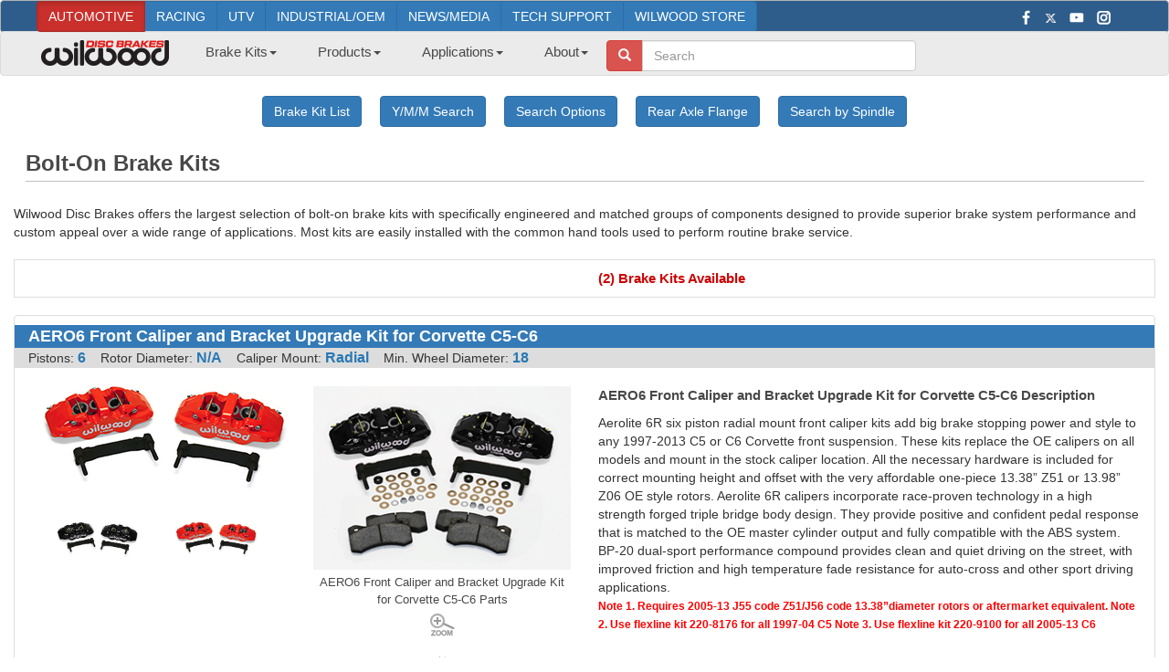

--- FILE ---
content_type: text/html; charset=utf-8
request_url: https://wilwood.com/BrakeKits/BrakeKitListFront?mcat=6
body_size: 44877
content:


<!DOCTYPE html>

<html lang="en">
<head id="Head1"><meta http-equiv="content-type" content="text/html; charset=iso-8859-1" /><meta name="revisit-after" content="7 days" /><meta name="robots" content="index,follow" /><meta name="creator" content="Wilwood Disc Brakes" /><meta name="description" content="Wilwood bolt-on front brake conversion kits are designed to provide superior braking performance and a highly detailed appearance over a wide range of domestic and import applications. Bolt-On Brake Kits" /><meta name="keywords" content="Bolt-On Brake Kits brakes, disc brakes, big brakes, bbk, brake conversion kit, bolt-on brake kits, front brake, rear brake, calipers, axle flange, housing, rotors, dynalite, dynapro, superlite, d52" /><meta name="language" content="ENG" /><meta name="subject" content="Wilwood High-Performance Disc Brakes" /><meta name="title" content="Wilwood Disc Brakes - Bolt-On Brake Kits" /><meta id="MetaCopyright" name="copyright" content="Copyright 1977 - 2026 Wilwood Engineering, Inc. - All Rights Reserved" /><meta charset="utf-8" /><meta name="viewport" content="width=device-width, initial-scale=1.0" /><title>
	Wilwood Disc Brakes - Bolt-On Brake Kits
</title><link rel="icon" type="image/png" href="../favicon-16x16.png?v=2" sizes="16x16" /><link rel="icon" type="image/png" href="../favicon-32x32.png?v=2" sizes="32x32" /><link rel="icon" type="image/png" href="../favicon-96x96.png?v=2" sizes="96x96" /><link rel="apple-touch-icon" href="../touch-icon-iphone.png?v=3" /><link rel="apple-touch-icon" sizes="152x152" href="../touch-icon-ipad.png?v=3" /><link rel="apple-touch-icon" sizes="180x180" href="../touch-icon-iphone-retina.png?v=3" /><link rel="apple-touch-icon" sizes="167x167" href="../touch-icon-ipad-retina.png?v=3" /><link rel="shortcut icon" type="image/x-icon" href="../favicon.ico?v=2" /><link href="/Content/css?v=xQbqCMp4_kKE4eP8vIvRGTVTbtdlEo5CzVVv396Mn6Y1" rel="stylesheet"/>
<link href="../App_Styles/bootstrap-ww.css" rel="stylesheet" /><link rel="stylesheet" type="text/css" href="../App_Styles/format_bs.css" /><link rel="stylesheet" type="text/css" href="../App_Styles/custom_bs.css" /><link rel="stylesheet" type="text/css" href="../App_Styles/all.css" /><link rel="stylesheet" type="text/css" href="../App_Styles/sitefluidmaster.css" /><link rel="stylesheet" type="text/css" href="../App_Styles/popup.css" /><link href="https://fonts.googleapis.com/icon?family=Material+Icons" rel="stylesheet" /><script src="/bundles/jquery?v=nPN-RcfvVFKLsjhkCqIuQCdJjgDYl3GwRzPdDMwSa-Y1"></script>
<script src="/bundles/jqueryui?v=8ztFq6ber_Y5fApo9KNZtfwdEuGzM4lcL76-uKTKFwE1"></script>
<script src="/bundles/bootstrap?v=M4Nk6kIOwMFflsEKET0iPL9i5YBqbzMzvUOrd8gyCnw1"></script>
<link href="/Content/themes/base/css?v=ITJFpBrx6uHNpOq35e4MhB_Mt_xeUVnvb9Q5f3FeO-U1" rel="stylesheet"/>

	

	
	<!-- Google tag (gtag.js) -->
	<script async src="https://www.googletagmanager.com/gtag/js?id=UA-126126583-1"></script>
	<script>
		window.dataLayer = window.dataLayer || [];
		function gtag() { dataLayer.push(arguments); }
		gtag('js', new Date());

		gtag('config', 'UA-126126583-1');
	</script>
    <script async src="https://pagead2.googlesyndication.com/pagead/js/adsbygoogle.js?client=ca-pub-1886549623725650"
        crossorigin="anonymous">
    </script>

	<!-- Clarity tracking code for https://www.wilwood.com/-->
	<script>    
		(function (c, l, a, r, i, t, y) {
           c[a] = c[a] || function () { (c[a].q = c[a].q || []).push(arguments) }; t = l.createElement(r); t.async = 1; t.src = "https://www.clarity.ms/tag/"+i+"?ref=bwt";
           y = l.getElementsByTagName(r)[0]; y.parentNode.insertBefore(t, y);
		})(window, document, "clarity", "script", "kxoo6sfhmu");
	</script>
</head>
<body>
	<form method="post" action="./BrakeKitListFront?mcat=6" id="ctl00">
<div class="aspNetHidden">
<input type="hidden" name="__EVENTTARGET" id="__EVENTTARGET" value="" />
<input type="hidden" name="__EVENTARGUMENT" id="__EVENTARGUMENT" value="" />
<input type="hidden" name="__VIEWSTATE" id="__VIEWSTATE" value="f1o56QZE1YMp3P7YDrmrgV0hR9X65IudTRgBLIOcGFLnfe2xQ0NuxV4G7/elCEpaK+YNDpkWbVUFdbBJVzN+V6vjEfFiOMz6W1x0ERqDRsqdHTAUnjaO02kTodX4KCZhN2sIFbqYEsc07KvR0vMepqvPD/ctXVG7NnexhX4VadNystwCt3QQwUeTYM3BI94rDqWlh2SH18J6GK96P5I3zJ6Xh0anUeoQziIY/ImFmTn5OHBKsLzqPGTZUa1pkgVep5ECmHcz1IHVC19hmrU1j/YXaFLRzZAnb3wheg6BcD1oTOt0OPXJLhC3mNCF0rH/YULjtfb3PTEk8L2WrHq2MC7FGvkzp//IY5JOi7JLdW8G46a0VmJb7KPZsaESeL5iDFmKDHgDAcC2qhLIwmrr/y28SWunYpNzviuT2rSDciEScsz2VyPKY9/qJHgvcfc28qAiPhmAyU3q3TpL1c/0XBWee8WQNDGs2qZbEpRRl7QfLLfCzwSCnIth+clytudbxCl5xrFQ2oUlhab34GQuY++3IdGReQP8RCtZjaz+Gv8ir1N2+tSIMZrgvWnDOawqyh8Vdk/flLm+OongFbFGKItqFr00Qqb9nJqhOqMerdly9YQjE+nsUWP/SkVpR6w/Arp+q52a4qo2OBzgQIEhfJdq8i5zoqqJof3YqjzsYQ2/NiepgLm+owtX2cPk8/ht1zgmbVKiXohvGw/mFMFDyUM3pbkahUhbrFFZPZ76LYnpxs7otvrerygK0T4IHqEub3SVIVA2jgQoRak9BfV4eIR9/9vufk7vIKRzNt+3BmXS51bWohCGwES9RDneKAWTFImQ4eQEKQM2ZFtSkgCAArx5ktgdLkrd1WvtWxlvH6o3gMTVSXK0qz6n5Rl1DkkL96iB61LdQuS5lpfyYVf7v+Yyqw7jsRFB1G/kAp9rKc0Fbmj4TUOz5AmKbvVhvy7a76KNuiLxzpoj+TbMFUXF6WhBBCdWArh8sqdIipGquY7eKUe4S9jnq/whl/Ngk9ps0z6mGkjXDxly/[base64]/ZyhfKbxASafcaFrI0pYLDXo8AlUNsN+G4h7sfesWuuW+baZ552b0Luz6/x5kboqg7ZKZqNcsZ570sXuB5Bo6HEh8xbjZoqcLiwjwvRtVizui2uh7skbBup4zuYYSNtru7Qy4/PBog2v9Bd5xaDdh+VaOt1nOO5eWH9i05B+PFElQ+OvTdlEUkIEcuIhKDZ5Urj5igTdEUayDAGephtmY7OPL3e6Y7H8LYMqAg3OIYpCgKQxTupQjL9CXqXkr74Q+RnxZnjCy0obgZ/RC99vfrfJcHUmc/uSheC9vf4MLeLnRpEE058bQc0hIvPhU75g+bGa1VKUUfZpJKpme55+0kirWw5WS7/nSIDb/Q9BUnWq7smR90lgDFmvamM98w5pHhBkhGwJabG+mCcFfZdx8+hG2+/mfYmZuAQ07Lc4EoK7ItyIB7jU/mgqz2aDWyC2v8MpJroWIMWIksxlMVRHS0cyEbs4RNbQOM/fX5N9scrm28FenGxxpYC+8DoudGjjzmFZFvvTTDypKZrjgWV3cgUXZzzNWpbt69IYm+l/+xiskQAxVpw5wrYV8B5PLi7ESIhMXC8uyEUJVuIVjW9AL7iWiO9umPj+WWOeZmsBkxOqJn9rrWtjNKgTYXXvARx6b9J3ECtAfMVGBu0VuLCpcAp4Zl1mm0WZTWv60Sup5QM1idbJW7LFxzljuP4c6yJELAe/enxWZAl7PltvLAQUv0ekvZVXbIo9tPmrDKAY9j0V/AapMnzkKuCitAjj/VopvHoxZik2unLATjtVdPLGgDncB4S6KhaCy2lIJcbSIqPwf0B9CV1CEN0vXXSu2zGhLT/Miz1MDYwKuvusOvS6FzWlRRMw0rad7vl1X42CsRaPCvsauXJpLGLzH6mjzwMk9sH7Uv6U5k6oR7KLMRlwo9DwHv2u5r4CD2H/oELeBlqdScoBQjYQs1aI4eKnJjaGBIHp9KSt4dfewCwZt21nOxQv1vz7unDdzjirbvC/kjKTP4WYP9mwq40LomLCOGbps66Shxbqu22rHt34vakPlgT5I75OC/Uywbt0/4zHZ9KSYx5iH2YskFolY5NAVTKsNDBi6DRPP/rjS/[base64]/qR/52EdrenaCt8XraxWFi6ESUI/[base64]/B1YsFLG4p2qATjDLErpz/KbCIM3LuCRs8z9/kDQ8wbhJrO5MmWRMLXAQAv94RGECBC8ceoE5UfkWbSc82PJwsaaozBzv1ZhLuL9yDWOtF8SvWFQAaqTzjMyOqtEdcoPCnWzGckCpa7/lY2vlds9B2xZCm6qywT6K2BBdmu+1VAUGEMpUQV/ZiVJA8waFp4qBzaleY87x2Nh0H6W7G3GGv+B/tqV2Jqqf7urSgFU3pur/Jyd0aa8ik30sOJQu+f8kAJZHNH76Or9gAtIYNdGR63SrhxwFVGhJrH4Xu+FmFt/c6Z4nUpNgLP9BnH+rPVCYHIdE8oWMjr7kDvZ2fzYnJSb37psVxnmcz6qaWc2qS9v1puTHvmtKuz/khan4M5VV/qfXtsbWzzuGmBOU2dtOvRXuni92T21XHMN9T4CaAXAFRin0l8Bq/0DtzjIyYhdh6mTS6AySNkwDzG84mOX/NJc+Yt896Z3NF5c8soRIQ6/xhX0tvJ5JmGZ+sX+MBHBRqUJwWfajiBttUxEqnHVFL05vIDXsQ2Eti2EWI5UH0uRvPoQvNlgfMfkAc2XNpbEg7GPcJ+nW3HSQ2GbB+NTqux+glEkKFwhWm1kpjVvN2iTTWRNYAZWZhP5mGeRYct+XLp/GjJdMM2HtRGB5JnqdxDq5n/3aXYsyIN4MBXZBzGbD04y87Iz0jWcKclp4K0AqYIQV18W68sjKYQyc76Foxe+gyZX6acI9I91uAaSNAdSZgVDji5oEga7EJE68qjGRRXl7OwbahiedOdabYKja9WuaDiHo97vSkNN1z/3A+e1VciuNGpyX7Y+2F+r4+thSsehY3KM9CoHX3ASJ8AhNDodUf+MyZP4/ac5zbtF1gPU0MXbz8p9JlrmUSC8KSdqyFVQw3ipvpWUIyInbrmccQlX9FOypm9VeS8jD/ePsT0PXfk4IoIA+qdwjPit9Ko0gMQigVeS0CRa7IGrbnQ4m4Nk/OhdO/JSr5Azsmg3fs7OFhIjnG/FoToQYRQ4wVQwajPttC/bIwLWIDXd+oZfj6tTmZmYbloc3jlIIxh6sF9f0+7HpqEL7xM8ReAkv7jgA9cfC6H+zrPS2g31Z3mE1opi9utNJGCLQ0pH4CWZ6PnrWtW9ipDCYHVxXS/7YpvhkyUBxA1IQPm7jJBtKod9NaZg7dyGpYPXhbSN0Zpt9/Nnf3V6r14KIhVE2elbMWdQiRMEBQi/djaYeYmgx91UcZiHz1ZahMOH+cDxWnE2Pf9IrqqKyzuGUnw8IJzYhYFNoQJxNolL7ejZY7YtyoLj+x1LK5GBIIJvphXdFxvVBbiP62626iWEk3S7p4yjdFILL2Q9CugFET6vP2L8LEVZAFX7vGUWHK79pJ3q9+glRrI0+PdPFiE/cH6uXqxdgeoUasn0s3rNmThnrzZ2ZooZqEmIAfyVmUYuvd/wPUd1Dfx7BEKIloI+Ue5lor/oqinDcjfs1M3Cl9WzAiUQBKYiuXzpP/YeOvBXoRttqfVz7WFPYZ7N0rZvASEFvAVnPuPr1+0BaCBkskwT/gAz9WeAidO5AXPCALZ6MB6kaMh8T0x/6T8ACtZrt19BwdRSlZD1XKlR7YRo5IFaaVBHyfKOnVJCtkJ0p7n8ZdF0RR75hRu/9UzyhLeSa3GXgHigoOImnZ8aunD2Vb/cl7gLBDFQ4zN8HZ646o3S9Hl9cMTt/8syeUxYv0zf0ukIb122Djd3iJwCj/qp0JeD+iZUNB5XvrYHjDJ6U2YO8uH7FD1C3uoonJzm+pV7bKuyUoNMUk8cTqvKbu9dA7rEu7ZlaccWpIHZ0avSoluOG2g1+F4LXzjZa2udFf9VZUPeQ/WZBEpTEeIUs24TduiodLzUKZyPmeympC7t2kdD10u2A5CJtXyK6U+0E+Lj03uHTymChag9DkK+JzEdusLYuAEUhvWdeZfRakr7YBM1RhWgkS3Kni4qtgF2BIu2WXl1JdQfv+ku9kq5aXVyCVjmJvcbokX1REqTslk6Z2Ejbx0bBmG7491lxS/Zg9C6S5GZa016HP29+qICql1D6aPQDT7Lbu7xjXAR6ZawqpJ8YO4DDGq5FMsFdqZZaRJpmM6rOeVZnsefU/Dhn9MtGECzmWxR1Zynjm0gJh72bFsciNj+q7k5K5tnmzB1ftWfpmogOfnaLR9kLTIjRy1dCzJHW2il792Q9Nj+Mi6e9/3gWbH5kpd2Ea6ZC2+DPORzuDuxhuhR+WY5JBfwMEgku8Txu9z5dDoKVqj7uOum9Rl1Iw3+nmPYdzTT/BXZU//DBTvUs/nB3+A+Q8a28NQKZLFFz5sW1nBSBqFUZ2nkInzjxsB0F47ICAPn1rnQD9NZv6Ms/2shVA0X8JIugHwNsaxEPkmORWrlcEsPCzhbCwaqx+w6khYj/Sb8xz3M5v5r6f/TD5D4Wupe7e9DeTP6XQxzRzp9KAF8zx6yZMY3JqqTMKASMmX5wuQ+1H63lgAMbH0eHuZSy81i4yHACejzhdgPqi+B/9zsnUJpe0pqiS2QZJwPBCBsPBiPYzm/8loifya50ODHrkFOXGXzDvuhJogsBPEpOxfBtiQ0ykb1ZppQujRvpHwbAGryvGaT+S356lqh2KAMbMvDvUanL2FsbKpCO52NKl0x3WMiMfqWP9WjtW+mJCGJm3j4Gn65ASZwWuY3+e6unNJo1qEaz9NDf8RQfr68TSim4Bd34ao/Oj21M/uGqdUhEXMR6g3CGqefvx9BEnQzKew74TvGdUA6dgbiKWqLUROnx7g4giBMFMkCUCAw7w0CwKQxfOHI//SioErnofBMQeA9t20RV2dMS1tk0WaX5oHMKtr2wTmItDUwF/Cb4xvX5oT5LqvHxcx/tN+xjL0braofnyWNjS8U5kfa52q4eMFeqkca3hl/P0G5Js2kCCkiUFUKdu7PB7IgCkgr2vORAwaYpJirM1w185R1kraJpc+6s7MYIMO7TvczhOlyerotjByctmOSpRxWg/tOQFlMWIAduuhGjkjy4d7f9YdVNti1t1gTUYYBDKCZBdutYXWdbu2geLIG4u85qfNinUoocC2AJwXsYrHVpu5D9oOu2WpIGgszVZnf2KOqDdGl/GJGuZF6KJz4H5HGCb+MIL6uWZOY9UWr+3QfQIcHTfYzleodwNnguUi/Vwd9VGi/cRXYjiy7MMgdO3Hjue44X9h/fgF8kxBhEP+4U6LjxOg4xvINsQF10PFos2Ae1uSNjO1QHCzlnWBzx7L1qqCUa8GU7JEIAqJXA6QNGe6GAtYSi6/9nXwtvnBoJaT8NJWKtZPPuAb9UKemdLbmmb4NG3sQi7/XcJtS0DoH1Ex6VM/N0lqt2MYPI9B1p8e5IdDcfuVguxNxTwZDHJXU4Gb7MA6bNjlNx1LppQYzPG7eQKOw9c8cwPcWJ8UOcWFkFd/sqZHISFO3HHbjrTMtvGfGOowQ3ykaq88he1o8dpma0uW8TlUmkB42CtUUE7iyIKs2wMJk7Qokzzuw2zy97gSqSx1fMhktdrmeyJBBir4IASGiCC8mjE6hKVNWHcUfWs8PSZr38vtgImq2cTp1YAvaapNWW/F8D6HJoO3C4+RGQ01zRJim/QOtcIY8LNlSRrGlrail1VJ95684vP0trBszZuJSFfoVwbSo2M6C7alcHyEISkiOvBOp9xU6EF6+D4AsJYdimkpgiZwpRhNrK4olAhDnUBb5mK3PwQTwfM4S38eNzkERHQg0HHjKug8c86H17d64K/1cDDXOMuQu0S3OTDMP2nhDB8tKpTLd/zk5SLV5eyMkfsXF0CJeFDxcgRd9X3DEAVhj4djkevTfghjxKIPdDuWlsC6b+UNqnVqU1yHwUe5sklpkLOANtm5SskRlk23gv5Gh5Ri/DTrTUojjALkpmTmMGdBKvrIUNNuuTNlYbMtrTDoECC86bc/lTWLo5jdAIDmFYDMZkrhjYSuF09ZuyFmqxxRQXGts32VrxUiPlOB7XMKbkM4yt1yKQL1rCERtzlTQ3UtTVcaCJpuxHP/CeTGCSqyZWre8zoe4utMwrOuyied6Eu2Mr3Fl5lVR0W0VCjSmbatEUwoiMMouU5rtU7dp1YbO8tfuaxu+HsPPcsuqiw7RbweTR+US2Vivn/9SVx7LgEM57B44/zAm1FWxmXVmLlOXtMk4HR+hHUP6SHNC29LMPv3XlhHTsimHTfFST/WVYmXdHUH7is5rQgOGwmKI/XJlG1lZp36yqkoCEcNVL+gELORjOxs0wh6VpXAN5NId5J5rcM27jCzJpRGXifefNBnVPZCbGo9YJYuFn0aaU2T10F3Dwg6BkQ5YSFrcBwl7En9hhRqitWfKecM38z9os9uJIu3Rnc0Uel9Sag9pU++iDV2bA6LF8rsCiPXS6L23o83yKaGmP36O7O28pJZ4dq4/3l+7pLVcoyi57RjC8sHYLj4YeWVdpp4fwW2Z2qPfJKH8P9huY6EJQFssMFUA2ZJwp+aPyZrvwMw2DMLjSxQq1jfmJsrUlPuB0Cv7S4L+oifsRY9BRNq3Ly9GXH9BNzE4JvRDA5hlI9MZvM+IrOfzmK+8G17SrQAdXGGNaMzYYHbP1WRtC/a3DuGY86UFh8f7vUZHvWey1I7QMuCO4ixbbaOCj+npnosVwJDNai5U0hV2sp3wHDESzL4uqbWm4yeYV8q6GTl/XfaXJP7IlTgHMNiZ86pQPRwas922fpbwJA85RQaCTImFStUqdSB+cs/jz0sRWQsj2VaLbstxDp43d1a4tDBMGuJoksVk8Q+iQl1vD/1qysCn/PKfo3VQkB2bQzdhOeAjgYR5ORGeoNQ+84Mf3z+moZgko6jcCPCNHTBEOySvnGgn0Cwk6hLcyDEsJqAVrEdnKr/PkG/GK0c5tjjuoqFn9NOaYlzCb5MKgI9ISeRSdh101gEmStEwqE8ngt4Dngl3tWjtWn89pf1xoEU6ju1RqTiY0WTzgcsMLRmcuXjpEkf9dpkTqmlB4CdS8mE+6cNLBU5/snTpdeq16AQv94OfZYzOcxUp3VKsmCsuO4m6HLobCPDV8UzVA8BLHbQ0eD6TSHh8NUB5D/yqXZpabjOvylVHmbtwcK8s+ZLJqFrCYT9Y8YBvQrjTJPw2gZ0sNIEm0QcegQQrlZ21TLfn4+Ki5AcBDqeeDsXzOqtxXilJrF8/JkUb6+98SFRLYSzL223lmgwfuZecQbHsdHjtmtBTHTka5Z6LW4ZHn5leSZS8a59v7dBkFp6/9gjZS4XaSmv/POAhpAXLEJ8F3w+g140VX/Qnqkp8px40kJQNpzxwSsq58if3O4nHk1BrjBaRr7bpPooTA+dRBo8yDYwgaSwSdiWwXWuQ+2YzFezFkywFD9g6zrJbmESQ6JRlSKERwlqCB7VzAzds2fjWZGYl9YsWJcbqrP3H/lUWX6LMi3Cq6z+/CFsXc0BZw8rPSrWggtb5vMqE975u6hDuqjipXfPWL/iJjxIMeEpkHXpF//UBiQsDl6i+Egj3QKjnTSSm9eRVBeXDXTavTIOTMITgmt7H7hOk1hrs/gr90DN4aTSbM6VQrOeeK50l8u2QAp+u42Hi1bA09p9Y9VpqYopwYvuz5RWtW9ShJldgtUK4UwouNxfrGEYrPvPrcHBFk8wETMZjpqk895noU+6/MKjCQMEHj7e5RBUlwIPn+97Q3Gng5U5PkbK+yQxM6oZ+HsEoZsEN5j7TJdHGvl+DcRJkqePBHy9D2936Kj+u70+d6ZEzy1E9YcUmdyyxQKi3ph6yx8CtUAU0rUD+epSaAjnJFU9SqWRwIU03nEwVPSH5OKUA2sVR5aL42vW7LKUK5OJB36KGy/qlPVj63JqD/[base64]/LtDXtb/W8pq6YcuPDH8w1ODpcjDM7Of6zN7c9r5nUDR0kIdbM7k4hA+KxGWbU5E5aCuM4z8luol20iqboCiBOIBM7slPUr/jHVNZkEDv5n60rZHYP1Ru81F+l8UuYJE7SRqX7Ozl5tKxtMA0OlhrR7HEAsKmwhQPLqpKBkhw7J11rIkpoInXmVExU9rI7IuSYoc2OjqpM7YW/jxuMV86h5CgA4gjGzdtrd2dsm6keMyYipXHBvb+q5u+98a+5PLvhxgaRC6wP61eLZ/Y/z4/rgeeQQb0PSc9j3A7vVRDTNuDPT7X6qxRcfDdRvJIvWFRKBpa/69tizU2xZQSaD+/LlBPZ4miK/[base64]/v10ql0CH0yJk9qbCV0KckSsYcfvv91evQGryQYLnzgOlOWZX/Ei+gjJ7/SwZAVrd8QFK5FIouIk/pwvsjeCZ4OPyadFpDtFcF0E5O8D7IXIY6a2D5SDV+ZTabX8dl3P4NGhek4HBov0ws1WUaJwO/+1Kx8bIXr39ZrZmCz/fKfK3uMZVL2OSoQURDX+umSy0CVn2BWHq7HnTZIp2t2ehz4Eayf3VwO4XsvsE94iIWxOZqvmMKleWuQXFfvzlpr0e7jaO85l/[base64]/8JMFbDUhseCR/ltIXa/jcgliT8rMg9x/jjCvS2qfmnCtu4+7l1SC/FvXbDwlNRxWlZSBiVsk3zUiXnam4UcTjabDR4kQrX6Fv8ks902/qclHc09nny6NViYSKP8yevq21VF629N48HwdStIu/8/mf/3inClksdyj+Z5nSYdYn5hWFH8+rmkpS6uACRNwQy6DZvWDI/BuNXwVCZparO6sh1/aW6DIbvJRt5eSzePVe/HSULqGXwQxexl0mvbNmEF/0PfFneiY5XZcIyJNPXOMWWmCBxstAInXaDHbuDYW7jbBdktoX+WjGTEmlH/QrvAI7nP0crnEjjq5YcxkQkBkW4Rg13iuQsXJ1qP8mjPSBLKOS7F/ElJAffRgs6Y/M2tzK7Ngj/eHAXdF5nU+0hEgENlrOkWqJFOS3MbGvqNo1lQ8wGpz9upU5vd/x8jGSaR32pc9eq6F+Y4mCQI+F1ynNmklwytMaSvl3oH0+LOQ9XF4VkINkmCuBqlf180P7RuHJhgW/nK2pFkWfLHTGIsRSxO6WhEMd4o4LqqeDOQMXB/d42A8ctZDvC+Ks0g+E/smh4TNkro9doloyc95jUtv3TgMEWNmTNqLj7XrWY33ozl+3cpM/qoiP2d+7qh9qxMbEMQREH3irvm9wY3GAovgwliMV398GjEVBERbi9I22JDpe47cpsyqxD7grxok8ni8FpVnm6twhU8L/GxYw35fMdVMmeNce4lLQWg2ljQN9UHkJBX2GAXSOhnjd9wx0G7LFTNJO5W8zkT566f4oXC19WgcG1IGTlvCqmQ35TBfYO9o2Gj3DMO+ISM7zM4HRDg0k2dGrDVsTp+jsaPREIADo7fEd+17mrPAVbJsMmG/a5scJUsfhpe82hkPMJh1765IxbgpupLiflpATcPLVsvkKzmImZd7xslzMXQOEuVe3Q+dPnCmxTZ6F4GBwcbnlNOMMndi4NT2zyeXCslWWxme/uPYn4iVnDP0QUK6+4OP8cciubKfapTb2E2O9sxvKZqtRVw6xfdkTXkzhX1azkYmUGOVh4N9ZNMqvQX9Kppvkod6jCTk79QhDXmKxxlALdl+MzudZXRTxX1CIJ4qGZtEgVc2E87ZgTVsgJRSM/unH1ThmljbSsRM2FvuTtduX3C/MNBE3Nu7/Ac7G3typbZGPS6XAHpBmsv3vDHDmcjoTON+9pLUBQ5mnpf/Ej1HBBP9Krq75zLWmtbOzJU5SKwY0hXWFDGoPtBDn2nfAooiXetKtgHf1Jmjb9fPTMQau7akvRko6yIPeTEmH4ebg1E4DEJReRohNCPgT1CecHalyNDp/+60ng9en/Gt45sx2sGjva1wIXGYjQLSSpE/+s4975EVvo5W/Z+zg8Z742u6U7Y5QLcvtY099l/Z0BRK9FJQiffQISBNqd5nAZsLbG9Pnko66gyygX3xSg7fyo/pMnclPBIS/DUPFm0j3Z61mqI3WhY8Da8FfoxYU9TtPCpO0SB+mWRCEtXjXiyh/Hj5Xw3iCzHJXttfS8zQewWdBX7yrBrqhC/aG8jX0E0UuaezzCebqZcrgzfIOmjHZn2S1OA4G9SCv3LsD8OoxswEnXjSUKgjVGu3V/+S19pj/mm1Hmj6jWIrTZ3LqZVIzlauQrZpCIPGAXt50ly8q0kzUad+0bNVFFh89Pa63j0BSvcKrCfC+Sf22vT6/bHgdR70mseeS88mo7klmnfOX+hBNoWqkP+Rw2sL0MJi+z91O6+rikNbPqkHiY4Ry3m41ori8dtfkN/WGNLQS+QVGFOqRXbwlQiUK1an+iw8Lfk8JIiVl2FtS/[base64]/arWIqCNf15CYv5XH8EBxHG/r+2hyxGXEc0l8YQLSa1Wfl50KBIq7KEPm1Rr5aEUdF5N30AIqXwU5kbVL2Xhocd7OVAZ0JOvDecWc3p9OHAvhmTZaGq4IkraoQdzghgZdCNUMk+5WCrwTPZ6VzrNzWSp7fkxlXptot09uxGklktKUR3RKyt5+88TbSP+PrUcrgIdtn47BorJcsWG/8Co8VGCfZiwVw7iLfaESZp3/+Lgt2VxNNVNs0HvbJhna4/lojKJBB8cHngcmg/la3p4cgNfi9C1Z6EzL7+kPjqN4Pk8NwfWAzWU5Uzd+wfyvmugp0AmfZnY+ZM+l/NeHx2Sn4ywCnDt1vi52WSsZnCc+aJQ6qp9mpgf+UleeXuaDDD5aLGgPyK6ElCx2tr/hs85U/hXM+tq6y0vFoQnQK2C9mYVaBXScpehFQnYzyohwpM65MAn/Kq4xZKzGwWzqHBCCtTD8EZaybYcNGmp32w8y98obcYlrbDMRCj34gVTKz1pqDA2owm/Hjpqem+Qby77DxQpCEzX9F7n27XnTHfGgMAuyHaa/p8NsumR5WzDio6nLmhAtY6zZ7OZUym8VowQxxF5ic47Hn02hCujHw8rv0eYvq7cr7SyKuhpXn1WNkWwOQW6mSpA/DzivKV+/43X2Z3KGXV9asgkf1R8Hz4T7BpbLPe0UfMgKpEeMqqF2aWBpbLbrrM8jgXGSSP+5ltJEFyZ9sL7S7Og8+aHXagmVrHGdSAuup5hqYpIBPtOa4TWn7r2OInSeOfVbBtZFLHk/SyJwpIthBBY4uMtg4afhMMksTIICoTgc3yqA+FbQQk333h0WUSMCVk/jjCYbl6Po8VyenlzdG9HvaJVhf6oBRZQaS50GVCYU6x/de5gOUsUMP1bdBt8VUAaj44uOQaFtibr0ISQjgGZK7Y6h0e4/bXzHs1iR42fV1Dp6J6+VlNe7W/9YIuMKjm56EnhLiFLRwdWmr7w2IfAww/FIJL8i1Bzo2DiR2H+eNjstZhRSfKHIgmGoThzEeMaZYYAlR1vWd/xucFcBNL9I0pj3K6eX5hDcdrIBCBVsyLvctjp9ulXySDDyvHnWpDCJQ38pyerf5mifUY8OcWidmDmRV83Tgw/r1dijAR4kYllRhdT1ie/6IUd1GPCY9oH02W0SyNmky9g2US7w+GccdZPd+/p5T/jDUbOz3WZYSiKDk/[base64]/D2qnljHUzP+UyJOUhgCwPUmg7o1f9ecsJSfb7jFCjoGldqVyDhUehOtx+kK59Ta3LCEEKko3MEh2NOrBPqsoObrBTTGV6GL28pxPsRlqDqOFDJ3giqvUCwn60IRsNKAAcL4Uf7IVLnAcYOlNYbj8g8m5pU1wV11nTfKVar7f4YUvepnb4KR/UadsPuWTv3ZD3kzp/eBB7QEz/CJaFZButdKxbvbLBVNt6eHEhBP4HRzRlMXaLM1ORwsMNftYJZBczXwvDbhAylhoXJMBbGEHYh/dOO3KXAq6pHwsNsER+Pps9lXukqeOffIai/8ORt3eVbvgm7qsmkGB8wxxoD2lW9lJuLi2YXF+2jBE07TC/l7U4d1vyrIAN2IVCNx0OjjDdPEndVfh27fQF6M/CcI5ry+mDN3w8WGuL4aXQde/6d+bwT4ta9Ex/[base64]/SLj3OodLrCj/2JBPHyOA7hsTx09Z5K9DHtNoJpX84CMCu12TFzjeGgX5DoeBeH091P0Y9O0z2eURremw/dhIzIhfK9Xzzrc3QICcyYOBPM3SZSvP9+S8yhgWrmV+B0HmMP8WkBvwIvEFsWgZKZaj6XNyRTVFpW0cbcGc/psev75qF+bKvF+SU2pxDeJc/khGKdOPl1Bc92HTGf8aue5DrtxRYrTaEJwAsQ70L7GaBOTB7IJlBp+Xch/mGqUtQsQ6o3YQyrFae0zKM9Z1UbxCodHIL9iixSbRpLY+LubliYKJQA9CyjNOzg0iwPRJ4muvzoL4wkdo3WEd3wfVk112B6mtYb0Su2MHeEfqYX28WFbAcbpPyTeCaJwELcsgJW78CM7BNLEheLqcYTyQY5pwzQkHngpV1XBPQBDXq4z2KC83u7E/sinIvca/HYyyUuAuZ4KrPUs1acf18A33M4EYr5ijY51OIP55YqmCKqDVJwISCiZ2galC/lla0u6+5mKrjwEV8yQ2PSe53waVgHjZYBGHdt2w4OuMCkFHxfxnHRV1VAWDs8BlvqqS/CByILELQsid9Vkh43iZbHArgBMW5ZKOVVPjF4t2LQU8blzs3P58Z+1LSKXW4A7FneBF73adQgBsO7zhcSWYpXjX5YkmDaQ9lOoyLZel6RDwaNr1/bGQqrqAev4Znr1qEZCpaQnX/2Y/sZtDdfkHh35EFUnTELjpWchv3GSaifTgj4XYrZeQWx4jgaj8v0qn9AJVH4+/rD3UxW3B/sepAUU49fgMXZ5sx3P7VLCedHCPU6nwyHL8i9LT+5wl4dNQCYtMpq5FZ9b1Rw5QYEQsj5iiTjTaIS+J0bg99+w1sdIwNmo+rqwZD+GkH4nzkh/AQR+FqKq3NVnUMlX0Rb1Hc7dK72i5DgFN5lTtpCxATTUApKlRsMG3PqHnltD/rohu2Wb3SToPzhDKdhwOiNbIJ3ZKCZQPA+cnE8/r78P7wXWqD8EqLNU/zh4YmFhJajC4tDYuiP8OwVI+2e66Loa5MRCSdv6Bo/7I7gGamkB69sT3biXRhTlwrfhAE4/Y1mB9pRXMajop44yY5Uthv2eH7oy/HrCmcXdqLegxxDi16ODPrw0LzdGjDzYMm9UWiWUMlcNnuWhxSpnP7vosxbbpPCaxM2xGqHqOeQnkA8KNVa1bae8I0e5IcGwbYll/vOhhEk92DSjVQmAIwZZyhsZAfcUx75RhLEhx/33AkFNHt+Frq0QWEKd51RGs21TPGYFtWxX2geA32bf2SPqPGeCHxvoVWwgz/fMxnBYZLN8dpnmaOVvEk18jydd9EDlSvz6zx5i2mDSoiiut6W270al2PXa3+xHBturUhLcH08+wjXIs6EQEuS9n5K96RE93WAnaW2NXIjTxuI4Am5Hjpdyszj4Od4qHWVhwQ+5tz8IvI6NBWy36HUIRySPlUpeiigwKTSwcr9f9uxpg0vYYqKHkR2yOL/R9CDy/awRF4bz/56mVbgtPPdawdcWwybUuikHvwhVP4kS4g8PLwVbuOqOlRT8UrPLj2bRxjQC35tMuYFn7mlV8Cec/kFnFy9RlpLAh6eBnZaNy6az+0qwtt07Yes3KfIVwJyNoFK23aA4jhbZQw+PRXyNJ5uRguxutrJDaweMkfpzI4sZbAMMuwgGZnFy4mhm3f5foCRMBza/+kRO3yp0R60WXiTJ4uKb/jULM23JqG2Zi5TCNfx/yQVvth24zrpxAGTnXlPO3U3drt2lg4nePhrwlPea+es6VQn8iEgFbKR/c+E0fSwzw/enllp3w9SdZY+dYwHUzlWCwuhgIcfHyqHpybVSbhmQG9lC05R6aGnsozt92sKI9XmTaLBUvldbo1aksIVG29wLizN5TFjouiAxFyEM/11Su+T8C/EXTUd1TB1rAlB8r5e3BXVCRtseDJ9SniX2UmJOUTLNpIwkVKGEcpF5TArQCTOCVpPhGwruvWV4j4mqiVs/C6UwHypat/[base64]/u8PZ/5oUuXTfvOs+985nAVSXUtufkuPtpATAtTL9qSG1v0I3A8RQOn+zih54evjOjdsNP9b6Y1UG6vRGyu0Q8opstbMtpyH6swKTggwczZVVlADwmCPay17d0lyz6axodUs3qsANo0OO8PRoMESD1k1+a+G3GZRZkaaVQnQcbqOe2/afb87IpH4kcVYVMheO5Gw8BVfuzn3MjK0757PX7z/2PItxzjM2LVvwJXt78aT9410p8W/jv4gslVRTrXbMwHpjcP0sRIfyXzaIxi24aivHqE37oUGo/yPMz62xNqGVO2fJFu/o6QYvYuc0iWHy4nOe2ys2EvC+bxICnD7sw9sZzM9Wa5zqgvS6qvYCj7MYSqwfS6zeGvvcAw0RR/0tZWjcAs5asAhDxV6WCYGdpnOECpqgyeFZmIfLkwEGZtCdFAMYOtbyTO+9dfAMSW5rk3piurK/6I8Wr/2k+pvRxAybiN9BPzcprJptSKIWa8Q9eUowh7wJpsOAzj8EK/iH/O8NvDL1uBgYf+1RQ6hr2PJ0Zv9J5lO5Z+EfC6Y/lnjrGlicJftQZhpPv0rH8/3AMHd9gKKfvdPVzZvfx5RQP4HQ66w0NIRofp+CodHTnGGmJH+CgocEKq7Y57RHZVB9dNWMT8m/Iu9UCs3vfB7dtyYwdtp1JuNxFbaHHDk8jU/bdwBc1RpLBqDTmyIxdJdxTRBqAxSTX+Bqyq7tBkRZx/K3oS+DoDsciuboraiTXL2mmTl33wvdO2K4GMezH33uTOT5UJrkGQn1An/t7aa77N5h6k/PvLGkg54GQnDLD7nqCv6Tx4SbZm2nXiDCDBQdtPRQQBOR9qFLUmdVITBN73Venryqlp14Vbh61e87jtY5vIDZoGsJSM4q/ba8hkSZGaJSIbatTOL/f/246zO5+8lGFskWyK6BYv9VAryqjGfbzdrToESqxrjmLf8+dPXEhdouKKG10oyYUul4i7mJX5rQ4NS0YNU/[base64]/m0/ODjb7vI68P7o6cP3EFaoQxDhsB/UQsQsmGvUJLWn3i1Tbq0jDW1hctYxOHavpFS23ZaHFNcBXgfE6v5SGy/[base64]/R84OEX8IN3Llvpt8AJ/9WAhM8j/[base64]/9otQclcyo7gePdxoxgwnrSDPNGqeNBfyRBZqKMTVH+SbkUuZZpu01Sw2Mi43CkhIimRKA4jaJGlrfn7I0Xdms+l1s0MsslPYXmYl4DjdUAym/BkD1aHmmhe18KN0umnbP3END+QLA4S6fd+ycP8NqTeZVY8+q/9FynBNmQS1iiVUXGwq1Tej7PzZvnvhWy/IPg9mUrHnx3EPGwBTOoNuvdp/nIJJRPYzQY8RGuA1LrGaiNr7aDrYashFbHkcWNBfpCF7gHTp3Iaf+Y9tF6WOgPSrNQZuavx5JDaDpV/IsUCGyHgJic8GT9tbWtdGPXg/hsjNu+izrXEhvUUBbQx6w7m/p7XD4xHmi2y7/smwxRNCZe74wmm3k9XvmITg4VgQjWPFrqFTzNVu2bHz3EGHBlp9exHnDMjfIuW53TnkeC32mhDIxKnCPhNbc0nA+D0bu0VYjzL1Kp3SoYM/bRI7BH2e+l8QuRc53MWYXsj8eZRe3IT8iRFthRsy2E/dEPuIOzww+vgC1r2ycJTo1AXoFgePBXCy9K2RMGI7hKG0OLLNpS/7OlJRtSxqoPZyYTA6nd/4GGHWu4uGuniyAkEa93rGTXzssyNH571YR5YTO6K5LMmRL0BqNpZ+c0PYtRG6upAHRS5iV+ebZhbkP2+hk49/jMnlQB1UpRypQW0qcmhSOMUCaAB5bvq9YPsuxUrAG8JNG/t160+KixIPOAp3aFW9fwJuUo6gRAZuFH5Ap9I4oC4URIAO1oVBOZQTj1zaFa7pxIS/yRc2xl/Sygps+M0ZtzN9DJsxmrsYWhmc/mkfhiBLYa6qkF2Odgb3VgsV9R092U9/XNRuS3evUATcpphVeL9h7NoFN3iPvJVy3A5WtvVvLqmzhlv0hNUkDqwFq/kdi3lGsF+E+sDsDsEgly2efdWy4O/GYCFGKSyE1NvUq20J6vAXErp2ulf9nnW+BLDcAoM0hFRByBrs7J6ZEQRrTjglKYePiBJilRrjdq5Di3N0YumcCLYkMIrrap5Y2UOpgTbuytndi+Ep16ievRZbC/bLHR5m2LM3QgDMHyUyUoaGf3lQj3nuztHM6TyUXYVPk6RPJ0iQC2nWVNEHEGJ2/1UnBHVtbgauZRZS05wJJOxkp/D0TiF126ataYfnK861fxSqEGAtaAiV3ynJNVGoDpQWZyIlVp7VnMUzMcTFNCrRNA77Li0MHTHpNfjh4x8zEXJuKKlZ9+msX3hmMylA5djVCB08GMyRuY5OIFlWJUC73IJ+6j5KoiGEd/hPi47GgmJEsAZUdqUsZajjBb6QvkeIOfLYLikL1rGf1dokE08p5r65q5tW0fM6Re8CNkrghYUE8ic2M/uv4oLQk5Rh3oh5Rwt695c4nRQDKzhoNf1+obsb+P9QoZYxGxuwHe+BZ/[base64]/f4cDgaIMMdVRfCdNDIjEmTN++2NZaPLCqmLqv/MSCtDc7niIXfYQZX+rc+K/wFh+msJn/8sepnKMN91SzHh2r2jMOL8OilfD1xYIPkcE89y/p+igbIIgCfgnLzZxOMiQfPrGxBvbBQgulQ/B3Nm3RHC0yng/mMIirz2C+sCVBCgBc9yemkqbaxN43SgmBWS8MeVZ6p97eBkcjy1rwHQGXjX+IesNkAGjaihXNn6oaoKv7lXEkT9gcw/rPdfC5MVgQ+JsMyb4BBDtKfU/qiW9hCugU6FnGoW5xEDUenqU8hsl23SSdg5divmqutYzJnzjI7nQeKWWimbmEWj86B4t4HI+Rf/gkcW8/nITjVpVD1sxucy/9uSJEKV3Rd82wosn9QxBcN9yZqeLH/HgLSbiraO2743PsaZs1mUTTc/nj9yJiMuCwVqg5R5OhZ3Fzr5RCRTiVJWRhyzXUQ5R7eZCCQ+/sotNawIxKDvPPgjD4G0Mxw45uS91bZieSqOFZKQaHzYXO6Q3BRZwzuHka5cLO5czr74uArRlNV+q6In9JC7g24Hk/zP1mrBSOvAG2rbFOcpkPWzPClvulgObvCdb5zNCaNINxdTBFDk4VFuMZ/FKYh6BRUqj4ZT/zsIgyVdRDIDLegSU/zXJ9MZKo2hgITCKnpfN4jBeBksqbX91sgSQWCYfDfLQjcezmp42JFSGZrGKmM2twrw05qhQqMGy1nULJR4JbyTEc0eVG0gQLb+oYpDgd8kwPXwTIBpVUZIVfbekJjtGwgSdQaMBST2QSd4NyRWjshW8t5qOM6Pb/DtUXRyLNyjk8dGtUTL3I87BjLdMwi7Egs643gEQaFNtLZiD3gyNJ/mbBF+LHge0Gp7xN069G1IbjmktCfQdxSn+m4lY9p4wllwFJRZrabO1JDt+hevcFh94OIM61EhMQp1gUG46o5Orte9Ij5GGVZj4KJbJ5q/iiSoqxqHu0aWspcTPDr/IiPD3ixc9C4EhWBDoWNQodVKFQvcWNC8gSZz0LO6DEqaJFXWXr8Enx2Avu6gKf5Wa3rf2GhKJu0vjSUxOpeIuBT/rCYstbrgJNc8PC/yeJztZqv5H8MmZbVrLL1uGkxvsyDvIB00NdNxXpQFH1J/8VWZZvEac0mtTklx4ChrI/B/fpoPMzywN934YZXE3mVhonNoEx95oW2wCWcalgCQPc0dsZ+MTAx+j4WT0IWgpkHzeenf0aFFMfoEXKhvofN+Pc5P1gQChCUF/CVgH+cB1HMpdaH8b3zp6OqIfrIj5EMiSoPeX5lgEVqZi9T+FabrOYo1FOqkVW+glLTB+f1sN3S4YojakofjEbrzm0vuHx+wFaxGrSea39voscTXqiYOErtSVmyAB8Bx1k8Nq97gAZSS1MCV5LJBcW/XHT5mnggsdsN9ARfmA92mP+IZQMu95JXmhfau2M9cAbrmUYKDWbeeuNchQbuB2gcFeLm5RlS6ZkFaTiY5tsfNSk6eOSQlnzKSvkoFwCLBXSy/fcMaiGIxZY6gCnjBVd9mBA0+XEhmA2s/PztXcpAHqglnQ3hmltx8zWo+CxRHFeceq35bE8JI/0rvRAmA/cFERkDpUkL8qXgQlxafFT74UiNDTiIX1+CDazp7YfzkAUYWmBo75ubnrqnyvxYZ2szVg2rLxHRXTI6gRtVrYhcl8KVY4DngKIQblKP2GZJ+BZTgAMZ1CE9xeYz1gHpEG8Q1lcIoij0kp6G/lgvQR2WRhZJbbDAFbCklV46kiTO/GI4o22TPu2cXC0WeofBg5UFymfq3IlnWdDiNsmTFWUhiPfdpVk5RxrhQZceZx6IOMd39FcjXlJXliJU4/xXFAjGonGu8qNqt4nECHyYzeMqNPijJOi7sabmmeRrbkK8yLKnWEG2oiR7TZ7zDNeMfXquL/PPfEQAf9/TOhqCtIlpPicvTy6a4gMBSlzzuSDIPcxu8ym44/MudCge5/dv3f1yHcrZciAoGRYo1FaBEAY9/7gyhsquB0Yz3KGrkACg40kK6ln7dXg0qtexoKb30L/U2Fw3swD4HVSenaYHl0xRfrVZNVBPc8kgLrtidMQxDJj27/HiQHGMRW9/ifzTXEDtFCCAaDVFOTMDqc0fWa1QpUTJRgX1+17VIjmHF8o6kn5rRu8IANCAvtM+rN85x+09j7xH5muBNjgA1kxXDiDi3TL5v1X6uuap4WLibbBJh7DCfxoppJTkuKEUTQB3rI20VY15EGnHLtQ/oNcpERpmVCq8fidPbLTU3m80FCQcNzVSsT+nDLJZPC7eregRPDAkJiIwHuPyLZD95v0IQvjOX49dnbg42FeVyYOUMPIRLyramTw5853yWEEuaq2qKlU8SgCIoqOsXJFn1JSsIKttPPhGDo/fiXfdVbtITHW2FbM6gVFWMNtvYZSO/yRENBUex526VUxOHEH9k2RIYRQUxSTE5VWG+Rp0H9PBeT5/Sx27wEq5hFio3ouQNOll2uQXwhljZZXNCC93+ItkwNGFH+5a+s/K0tt9+fLayVz0AQg4amOQuD4im1YmfoctHtwuiPRIgdU6AFNWUVx9BLVAWJmkpDnMr/MAsql0Zxcz+IzVkfFQD6rmu+MGnKk9X1+MRqxoC8t94xNq6L30IAf2V5Qc5h1Mg+1oCS4w0p39vFZE9mIXkc4yiFoZKglFyL55oP/k8L2n/u5RtsoYgG2NPSNGjLQukMIIOXS282zOjH4qAe3aWMRIjL8mPIugbVa1BQtxZTLKthPTgLfnVpypRyvXrjoxLX5gWXbZmugbKcNhmEWG15Df+/clTi/ijOMMROwMNgQbkLOEMOOYVEjDdo1GN3TStw6mFunsZc5p5pRTbLeigTJ/1hWeJAMWOu6PxQ85+Mq8Pz16YcmTvEMrGOkoDK43Fr6G4Lj8L9E3QOtq/S4yjTCI/jvIfxR0FNcE32WFFSc3jU7nwWDLmhNda3P6vqmt2Mt7Lzfa7uVrHmi01ooVmPpUeoErStlfPnSYtqnGjCvFEcmP8YPcAJG6O2ucJoSRcq2IPSniKw4oTonS0CyhjezaH/t6ZhTgBlwYeZLfSlgWywNd6TbS23Amj+uWd6UqlU9sHsSYmAAC5uzJF1m0MC9lMdGSUmsMY3CP5sTL5onkpVcyS08raHEFgYfIP8qoxHlsFoA7S+0hepargXrscElAsHwVzAOx1vHCOFE3mnQo27A/2n8Fn3AMgwW92Xt1yvb0R4egkqDEZc3aHPyWvBQMMpc0w+6NgsQBg802atFDOP1OYRfM60kuvPDX93FC7VhWJEcT7ZDUUhUKMWFAoSJn9SYl7woGkfn0bDuxl5tMT/Vs+7Vc7geF74bA0CwZpEGCBN7qyOG/I78VFY5RxIx6yluHUql9yuTzY0zdAWs7E6yQpqWh0GqPNgjpbmRjIWR6jCipV0RUh18UJjaGAxeeZjNiVnT/fkP37j8vP8V/xXivZPuiuw9AlWpuG45Mbxa/aIZan8y7Kug==" />
</div>

<script type="text/javascript">
//<![CDATA[
var theForm = document.forms['ctl00'];
if (!theForm) {
    theForm = document.ctl00;
}
function __doPostBack(eventTarget, eventArgument) {
    if (!theForm.onsubmit || (theForm.onsubmit() != false)) {
        theForm.__EVENTTARGET.value = eventTarget;
        theForm.__EVENTARGUMENT.value = eventArgument;
        theForm.submit();
    }
}
//]]>
</script>



<script src="/bundles/MsAjaxJs?v=D6VN0fHlwFSIWjbVzi6mZyE9Ls-4LNrSSYVGRU46XF81" type="text/javascript"></script>
<script src="../Scripts/respond.min.js" type="text/javascript"></script>
<script src="/bundles/WebFormsJs?v=N8tymL9KraMLGAMFuPycfH3pXe6uUlRXdhtYv8A_jUU1" type="text/javascript"></script>
<script src="../Scripts/app/sitefluidmaster.js" type="text/javascript"></script>
<script src="/ScriptResource.axd?d=eE6V8nDbUVn0gtG6hKNX_Ih-7x9L1sA3CTA8cflG9aMvD3Ep2q5HaBM9-RVJUw7Ewy-lCkbfonPAkZ_Z9P1k5ujPV7mz7QdSKSPpYPK4SU7bnj2OPATcNcQme0koh9z50&amp;t=7d5986a" type="text/javascript"></script>
<script src="/ScriptResource.axd?d=mcAASOSteirJeuV-3by3UQoHM7l0i6d7a1jSkfA9ZExKJsWSKvuMktZdVV9sayjy5Z-rKOJEgGjn__l-0MvG6-28ZeIsHCLRu5msANDqK8A1&amp;t=7d5986a" type="text/javascript"></script>
<script src="/ScriptResource.axd?d=jwf4VSQi7LeShc44FJ-gAYS2q5pK0elXj4-jCSLXyC6tudChNjW6q-MFWqnQUC_qofz3XBAbfQA6IPx_F-EYciBHqS6fSTfGIQn7-A67dK7K3KqL3ACGWLoOgb1rZHP80&amp;t=7d5986a" type="text/javascript"></script>
<script src="/ScriptResource.axd?d=nai7mGcYyE2dix_TwveLDQ3XoNhqbAoP69u4H9KRtBoCjf9Jpi_AEvXGAMAT8T5A6txZpAa11uUIivtUQqVmTeGA79-G6dtovDiUA_NNWB96gsF7bXOOK3iYgYpwa7Bn0&amp;t=7d5986a" type="text/javascript"></script>
<script src="/ScriptResource.axd?d=yDT7ulzE00Yqzs5zd38bJ8qY5AsO-BbT1Or_6CXWE8rySrD8E-hCEZo-gYAQJc-3sE2OOWQfNHFhVFGo3J-3PnEJ9l31xFhJ7Bs2eYRzP9hDkwZtf7rv_I837y22lCWU0&amp;t=7d5986a" type="text/javascript"></script>
<script src="/ScriptResource.axd?d=HEFpVKbnoeQjkjHkFKu3MAIwhmvLH_MKvj2JdBRocsxDP_iYapf8h44vIPR9rz_4glyUwwoog7JRdPaA3FzNciJ4GYBr-QZuf12Doe30KSvucuF_0255vNttIl2VIWKg0&amp;t=7d5986a" type="text/javascript"></script>
<script src="/ScriptResource.axd?d=5ib3lCcyinHeLQmkwMF7Es0yyYpm957n4g2fZ0XaZKhnXhALsdhtzrnXst0naUQcFOZqBKsIKAMQRwmvioS1Ins8oVIwG3-YI8WYYSIdHVvv3rPhvmatwz6q0xUXp4HF0&amp;t=7d5986a" type="text/javascript"></script>
<script src="/ScriptResource.axd?d=iON9Jxe8QCRam1nkdNLgkR94FnDLqShx5mbE0Lr0lzNCikHrz3nSNZWC2rbd1f9XA5GgLtPN_NYL8Ssh--RDs1-BXLw1zI44eQp-Fix406W8ExHwyRyvyocwQYHo7qMU0&amp;t=7d5986a" type="text/javascript"></script>
<script src="/ScriptResource.axd?d=xGmPTKfsNy0_1Sr5I58kO4hqJRh6XrM_3hrF5F9z63yaPY8QLFUV7jqw-D6ab79aty01nyuWbYm1BWadKdmE6f8dIEvPyeOlbKYkZQqUafNgxNqdInkpHXE0hpFcKD7C0&amp;t=7d5986a" type="text/javascript"></script>
<script src="/ScriptResource.axd?d=LQ1q2RBSthBAZhliMjtG_8faIF_YSodM70NzMmtgIN2dAJgGsPiV9PmLxOQ0Blefmr3VC1xu-ASAzKatGhONyPux6T5vY8Faal45WpfOpqhT3yWh9tJusBYDsY7WyG3O0&amp;t=7d5986a" type="text/javascript"></script>
<script src="/ScriptResource.axd?d=VOYD8Xe7kQA0lniBYXVpAtZb8WC1wOgRlo3BpGCMHKz2KrnwVzXY3wev_0cCDPr4KOq8GMGcR3YEme6Jdwe6ugF6ugvv-hw-goJBWUnc3p7VulOjvfov5IcJTZm7DQAw0&amp;t=7d5986a" type="text/javascript"></script>
<script src="/ScriptResource.axd?d=hOeJu0xhC-uW6Gf8ooKdXszbMoThpSj1cT7CmDe1EA8UF8EiId8wZWQuzxTjT1HQo3PO7aL1LpNdMGxMlJUN1r3APyHrU1Y6820_GL1kDg8PckKwimQB7p_sO3gUqG0b0&amp;t=7d5986a" type="text/javascript"></script>
<script src="/ScriptResource.axd?d=XlV9GqTk6b5uqDuL38kZ4NS3k87SP342cmQ5w8nEw0lMNIzpfQP28BBriIHdmG7QZSSI1RZYvMZJqllor1Ff27Khg_rqT9S8_3d7pN0ymJcQ489vn8yXRWYif1pcU22c0&amp;t=7d5986a" type="text/javascript"></script>
<div class="aspNetHidden">

	<input type="hidden" name="__VIEWSTATEGENERATOR" id="__VIEWSTATEGENERATOR" value="C8C46E78" />
	<input type="hidden" name="__PREVIOUSPAGE" id="__PREVIOUSPAGE" value="EeXGFjo0Pt9TkDkEoFCUJXXaPzKmNHOkiZpHnlMgzGQEXJ8hs0XRfjxSSl7hkzbzEA2iuKEk7mz2GtVRfZaw4kGxYYT8Q2dJuwH2zOlTzPQ1" />
	<input type="hidden" name="__EVENTVALIDATION" id="__EVENTVALIDATION" value="le5/O4j4hg/cTz1OXtQ3TgX5CGLuXqZdx61nb51utHcHq8fnIceupM8weG1C7RQALLTmwdfPF5B4KVz0QNoqv+oYwtDEoK6L7Ax53v1KkD22WH4qqR3d8nFvz57WaauivuIgHCJkpa/CYFUC0WJ2ipIJtQVRKrmU9cl363xoX/yGjoav+09dz2MPK6v3GgXroZmN4JPMigbSTLFtPHvJvizCv07AjiveNwi4UsEvKLRkDhVCv39uOHqbxe3suziFF/9jN+eixcOLk3aGW7Q/kRHLy4VENPwmviKQ403jph4kSfN+raTdmJSiTet6AtRTRrUvKq4ZzIpNA7C7JMm1D0rygv5qsIX6ST/iTkOh2o3bwnRCTud+gjs+PByk770x3ivl5hw8kMUxmpVIol27Udd7skFEsUmWSc48hCCte4uoCMymNRxu27BNqqE9hG7Rih5plMF3B65p4wm8CrIVpGr9QihdtOgn8hMuWe1d9f3eJv8vds4UWo6C7h7rp6J4JAmbJJ1SPHbXc0nb3FP5Dg==" />
</div>
		<script type="text/javascript">
//<![CDATA[
Sys.WebForms.PageRequestManager._initialize('ctl00$scriptManager', 'ctl00', ['tctl00$MainContent$UpdatePanel1','MainContent_UpdatePanel1'], [], [], 90, 'ctl00');
//]]>
</script>


		<!-- Google Tag Manager (noscript) -->
		<noscript><iframe src="https://www.googletagmanager.com/ns.html?id=GTM-TQJXKB2"
		height="0" width="0" style="display:none;visibility:hidden"></iframe></noscript>
		<!-- End Google Tag Manager (noscript) -->

		
		<div class="visible-sm visible-md visible-lg">			
			
			<nav class="navbar navbar-inverse nav_bot_zero_bs" role="navigation">
				<div class="center" style="max-width: 1200px;">
					<div class="navbar-header vert_bot">
						<div class="btn-group">
							<a id="hlAuto1" class="btn btn-danger active" href="../Index.aspx">AUTOMOTIVE</a>
							<a id="hlRace1" class="btn btn-primary" href="../Racing/Index.aspx">RACING</a>
							<a id="hlUtv1" class="btn btn-primary" href="../UTV/Index.aspx">UTV</a>
							<a id="hlOem1" class="btn btn-primary" href="../OEM/Index.aspx">INDUSTRIAL/OEM</a>
							<a id="hlMedia1" class="btn btn-primary" href="../Media/Index.aspx">NEWS/MEDIA</a>
							<a id="hlTech1" class="btn btn-primary" href="../Tech/Index.aspx">TECH SUPPORT</a>
							<a id="hlGear1" class="btn btn-primary" href="https://shop.wilwood.com">WILWOOD STORE</a>
							
						</div>
					</div>
					
					
					<div class="navbar-nav navbar-right">
						<div id="divPhone" class="margin_top_6 margin_right_24">
							<div id="Panel6" style="border-width:0px;width:100%;text-align:left;">
	
								<a href="https://www.facebook.com/pages/Wilwood-Disc-Brakes/371029616341" 
									onclick="window.open (this.href, 'blank', 'height=768,width=1024,scrollbars=1,location=1,menubar=1,resizable=1,status=1'); return false">
									<img alt="Follow Wilwood on Facebook" src="/images/Index/fb-wt.png" class="pad_4" /></a>
								<a href="https://www.twitter.com/Wilwoodbrakes/" 
									onclick="window.open (this.href, 'blank', 'height=768,width=1024,scrollbars=1,location=1,menubar=1,resizable=1,status=1'); return false">
									<img alt="Follow Wilwood on Twitter" src="/images/Index/twtr-wt.png" class="pad_4" /></a>
								<a href="https://www.youtube.com/user/wilwooddiscbrakes?feature=mhum" 
									onclick="window.open (this.href, 'blank', 'height=768,width=1024,scrollbars=1,location=1,menubar=1,resizable=1,status=1'); return false">
									<img alt="see Wilwood Disc Brakes" src="/images/Index/yt-wt.png" class="pad_4" /></a>
								<a href="https://www.instagram.com/wilwooddiscbrakes/" 
									onclick="window.open (this.href, 'blank', 'height=768,width=1024,scrollbars=1,location=1,menubar=1,resizable=1,status=1'); return false">
									<img alt="see Wilwood Disc Brakes" src="/images/Index/ig-wt.png" class="pad_4" style="margin-right: 10px;" /></a>								
								
							
</div>
						</div>
					</div>
				</div>
			</nav>
			
			<nav class="navbar navbar-default nav_bot_zero_bs" role="navigation">
				<div class="center" style="max-width: 1200px;">
					<div class="navbar-header">
						<button type="button" class="navbar-toggle" data-toggle="collapse" data-target="#myNavbar3">
							<span class="icon-bar"></span>
							<span class="icon-bar"></span>
							<span class="icon-bar"></span>
						</button>
						<button type="button" class="navbar-toggle btn-danger" data-toggle="collapse" data-target="#navSearch3">
							<span class="glyphicon glyphicon-search"></span>
						</button>
						<div>
							<a id="hlLogo" class="navbar-brand" href="../Index.aspx"><img id="imgLogo" src="../images/wilwood_disc_brakes_br_36.png" alt="Wilwood Engineering" /></a>
						</div>
					</div>
					<div class="collapse navbar-collapse nav navbar-nav" id="myNavbar3">
						<div style="float: left; padding-top: 8px">
							<a href="#Menu1_SkipLink" style="position:absolute;left:-10000px;top:auto;width:1px;height:1px;overflow:hidden;">Skip Navigation Links</a><div id="Menu1">
	<ul class="level1 nav navbar-nav">
		<li><a class="popout level1" href="#" onclick="__doPostBack(&#39;ctl00$Menu1&#39;,&#39;20&#39;)">Brake Kits</a><ul class="level2 dropdown-menu">
			<li><a class="level2" href="BrakeKitAdvisor.aspx" target="_self">Search by Vehicle Year-Make-Model</a></li><li><a class="level2" href="BrakeKitSearch.aspx?id=2&amp;res=1" target="_self">Search by Aftermarket Non-OE Spindles</a></li><li><a class="level2" href="BrakeKitSearch.aspx?id=3&amp;res=1" target="_self">Search by Application Type</a></li><li><a class="level2" href="BrakeKitAxleFlange.aspx" target="_self">Search by Rear End/Axle Flange</a></li><li><a class="level2" href="BrakeKitSearch.aspx?id=5&amp;res=1" target="_self">Advanced Manual Search</a></li><li><a class="level2" href="BrakeKitLanding2.aspx" target="_self">View All Brake Kits</a></li>
		</ul></li><li><a class="popout level1" href="#" onclick="__doPostBack(&#39;ctl00$Menu1&#39;,&#39;100&#39;)">Products</a><ul class="level2 dropdown-menu">
			<li><a class="level2" href="../Calipers/CaliperListLanding.aspx" target="_self">Calipers</a></li><li><a class="level2" href="BrakeKitLanding.aspx" target="_self">Brake Kits</a></li><li><a class="level2" href="../MasterCylinders/MasterCylinderLanding.aspx" target="_self">Master Cylinders</a></li><li><a class="level2" href="../Pedals/Index.aspx" target="_self">Pedals</a></li><li><a class="level2" href="../MasterCylinders/MasterCylinderValves.aspx" target="_self">Proportioning &amp; Pressure Valves</a></li><li><a class="level2" href="../Rotors/RotorListLanding.aspx" target="_self">Rotors</a></li><li><a class="level2" href="../Hats/HatList.aspx" target="_self">Hats</a></li><li><a class="level2" href="../BrakeFluid/BrakeFluid.aspx" target="_self">Brake Fluid</a></li><li><a class="level2" href="../BrakePads/BrakePads.aspx" target="_self">Brake Pads</a></li><li><a class="level2" href="../Hubs/HubListLanding.aspx" target="_self">Hubs</a></li><li><a class="level2" href="../Spindles/SpindleList.aspx" target="_self">ProSpindles</a></li><li><a class="level2" href="../LineKits/Index.aspx" target="_self">Flexlines - Fittings</a></li><li><a class="level2" href="../Search/PartNoSearch.aspx?q=Parking%20Brake%20Cable%20Kit" target="_self">Parking Brake Cables</a></li><li><a class="level2" href="../Hardware/Index.aspx" target="_self">Hardware</a></li><li><a class="level2" href="../OEM/NationalStockNumber.aspx?wid=2" target="_self">NSN Numbers</a></li>
		</ul></li><li><a class="popout level1" href="#" onclick="__doPostBack(&#39;ctl00$Menu1&#39;,&#39;200&#39;)">Applications</a><ul class="level2 dropdown-menu">
			<li><a class="level2" href="../Autos/Index.aspx" target="_self">Automobiles</a></li><li><a class="level2" href="../Trucks/Chevy/Index.aspx" target="_self">Chevy Trucks</a></li><li><a class="level2" href="../Trucks/Ford/Index.aspx" target="_self">Ford Trucks</a></li><li><a class="level2" href="../Trucks/GMC/Index.aspx" target="_self">GMC Trucks</a></li><li><a class="level2" href="../Trucks/Jeep/Index.aspx" target="_self">Jeep Trucks</a></li><li><a class="level2" href="../UTV/Index.aspx" target="_self">UTV</a></li><li><a class="level2" href="../Motorcycle/Index.aspx" target="_self">Motorcycles</a></li>
		</ul></li><li><a class="popout level1" href="#" onclick="__doPostBack(&#39;ctl00$Menu1&#39;,&#39;600&#39;)">About</a><ul class="level2 dropdown-menu">
			<li><a class="level2" href="../About/AboutUs.aspx" target="_self">About Wilwood</a></li><li><a class="level2" href="../About/ContactUs.aspx" target="_self">Contact Us</a></li><li><a class="level2" href="../About/FindADealer.aspx" target="_self">Find a Dealer</a></li><li><a class="level2" href="../About/NewDealer.aspx" target="_self">New Dealer Inquiry</a></li><li><a class="level2" href="../Pdf/PriceLists/Wilwood-MAP-Policy-Letter.pdf" target="_blank">MAP Policy</a></li><li><a class="level2" href="../About/Careers.aspx" target="_self">Careers</a></li>
		</ul></li>
	</ul>
</div><a id="Menu1_SkipLink"></a>
						</div>
					</div>
					<div class="collapse navbar-collapse" id="navSearch3">
						<div style="margin-top: 8px;">
							<div class="input-group">
								<div class="input-group-btn">
									<button onclick="__doPostBack('ctl00$btnSearch','')" id="btnSearch" class="btn btn-danger" type="submit"><i class="glyphicon glyphicon-search"></i></button>
								</div>
								<input name="ctl00$txtSearch" type="search" id="txtSearch" class="form-control" placeholder="Search" autocomplete="off" maxlength="36" style="max-width: 300px" />
								
							</div>
						</div>
					</div>
				</div>
			</nav>
		</div>
		
		<div class="visible-xs">
			
			<nav class="navbar navbar-inverse nav_bot_zero_bs nav_min_height_bs" role="navigation">
				<div class="navbar-header">
					<div class="btn-group  btn-group-justified">
						<a id="hlAutoXS" class="btn btn-xs btn-danger active" href="../Index.aspx">AUTO</a>
						<a id="hlRaceXS" class="btn btn-xs btn-primary" href="../Racing/Index.aspx">RACING</a>
						<a id="hlUtvXS" class="btn btn-xs btn-primary" href="../UTV/Index.aspx">UTV</a>
						<a id="hlOemXS" class="btn btn-xs btn-primary" href="../OEM/Index.aspx">OEM</a>
						<a id="hlMediaXS" class="btn btn-xs btn-primary" href="../Media/Index.aspx">MEDIA</a>
						<a id="hlTechXS" class="btn btn-xs btn-primary" href="../Tech/Index.aspx">TECH</a>
						<a id="hlGearXS" class="btn btn-xs btn-primary" href="https://shop.wilwood.com">STORE</a>
					</div>
				</div>
			</nav>
			
            <nav class="navbar navbar-default nav_bot_zero_bs" role="navigation">
                <div class="navbar-header">
                    <div>
                        <a id="hlLogoXS" class="navbar-brand " href="../Index.aspx"><img id="imgLogo_xs" class="img-responsive margin_left_12" src="../images/wilwood_disc_brakes_br_36.png" /></a>
                    </div>

                    <button type="button" class="navbar-toggle float_right" data-toggle="collapse" data-target="#myNavbarXS">
                        <span class="icon-bar"></span>
                        <span class="icon-bar"></span>
                        <span class="icon-bar"></span>
                    </button>
                    <button type="button" class="navbar_toggle_bs float_right btn btn-default" data-toggle="collapse" data-target="#navSearchXS">
                        <span class="glyphicon glyphicon-search"></span>
                    </button>
                    <button type="button" class="navbar_toggle_bs float_right btn btn-default" data-toggle="collapse" data-target="#navPhoneXS">
                        <span class="glyphicon glyphicon-phone"></span>
                    </button>
                    
                    
                </div>
				<div class="collapse navbar-collapse" id="navPhoneXS" style="clear: none !important;">
					<span id="lblPhoneXS" class="DarkGray12B margin_left_24">(805) 388-1188</span>
				</div>
				
				<div class="collapse navbar-collapse nav navbar-nav" id="myNavbarXS">
					<div class="float_left margin_left_12">
						<a href="#MenuXS_SkipLink" style="position:absolute;left:-10000px;top:auto;width:1px;height:1px;overflow:hidden;">Skip Navigation Links</a><div id="MenuXS">
	<ul class="level1 nav navbar-nav">
		<li><a class="popout level1" href="#" onclick="__doPostBack(&#39;ctl00$MenuXS&#39;,&#39;20&#39;)">Brake Kits</a><ul class="level2 dropdown-menu">
			<li><a class="level2" href="BrakeKitAdvisor.aspx" target="_self">Search by Vehicle Year-Make-Model</a></li><li><a class="level2" href="BrakeKitSearch.aspx?id=2&amp;res=1" target="_self">Search by Aftermarket Non-OE Spindles</a></li><li><a class="level2" href="BrakeKitSearch.aspx?id=3&amp;res=1" target="_self">Search by Application Type</a></li><li><a class="level2" href="BrakeKitAxleFlange.aspx" target="_self">Search by Rear End/Axle Flange</a></li><li><a class="level2" href="BrakeKitSearch.aspx?id=5&amp;res=1" target="_self">Advanced Manual Search</a></li><li><a class="level2" href="BrakeKitLanding2.aspx" target="_self">View All Brake Kits</a></li>
		</ul></li><li><a class="popout level1" href="#" onclick="__doPostBack(&#39;ctl00$MenuXS&#39;,&#39;100&#39;)">Products</a><ul class="level2 dropdown-menu">
			<li><a class="level2" href="../Calipers/CaliperListLanding.aspx" target="_self">Calipers</a></li><li><a class="level2" href="BrakeKitLanding.aspx" target="_self">Brake Kits</a></li><li><a class="level2" href="../MasterCylinders/MasterCylinderLanding.aspx" target="_self">Master Cylinders</a></li><li><a class="level2" href="../Pedals/Index.aspx" target="_self">Pedals</a></li><li><a class="level2" href="../MasterCylinders/MasterCylinderValves.aspx" target="_self">Proportioning &amp; Pressure Valves</a></li><li><a class="level2" href="../Rotors/RotorListLanding.aspx" target="_self">Rotors</a></li><li><a class="level2" href="../Hats/HatList.aspx" target="_self">Hats</a></li><li><a class="level2" href="../BrakeFluid/BrakeFluid.aspx" target="_self">Brake Fluid</a></li><li><a class="level2" href="../BrakePads/BrakePads.aspx" target="_self">Brake Pads</a></li><li><a class="level2" href="../Hubs/HubListLanding.aspx" target="_self">Hubs</a></li><li><a class="level2" href="../Spindles/SpindleList.aspx" target="_self">ProSpindles</a></li><li><a class="level2" href="../LineKits/Index.aspx" target="_self">Flexlines - Fittings</a></li><li><a class="level2" href="../Search/PartNoSearch.aspx?q=Parking%20Brake%20Cable%20Kit" target="_self">Parking Brake Cables</a></li><li><a class="level2" href="../Hardware/Index.aspx" target="_self">Hardware</a></li><li><a class="level2" href="../OEM/NationalStockNumber.aspx?wid=2" target="_self">NSN Numbers</a></li>
		</ul></li><li><a class="popout level1" href="#" onclick="__doPostBack(&#39;ctl00$MenuXS&#39;,&#39;200&#39;)">Applications</a><ul class="level2 dropdown-menu">
			<li><a class="level2" href="../Autos/Index.aspx" target="_self">Automobiles</a></li><li><a class="level2" href="../Trucks/Chevy/Index.aspx" target="_self">Chevy Trucks</a></li><li><a class="level2" href="../Trucks/Ford/Index.aspx" target="_self">Ford Trucks</a></li><li><a class="level2" href="../Trucks/GMC/Index.aspx" target="_self">GMC Trucks</a></li><li><a class="level2" href="../Trucks/Jeep/Index.aspx" target="_self">Jeep Trucks</a></li><li><a class="level2" href="../UTV/Index.aspx" target="_self">UTV</a></li><li><a class="level2" href="../Motorcycle/Index.aspx" target="_self">Motorcycles</a></li>
		</ul></li><li><a class="popout level1" href="#" onclick="__doPostBack(&#39;ctl00$MenuXS&#39;,&#39;600&#39;)">About</a><ul class="level2 dropdown-menu">
			<li><a class="level2" href="../About/AboutUs.aspx" target="_self">About Wilwood</a></li><li><a class="level2" href="../About/ContactUs.aspx" target="_self">Contact Us</a></li><li><a class="level2" href="../About/FindADealer.aspx" target="_self">Find a Dealer</a></li><li><a class="level2" href="../About/NewDealer.aspx" target="_self">New Dealer Inquiry</a></li><li><a class="level2" href="../Pdf/PriceLists/Wilwood-MAP-Policy-Letter.pdf" target="_blank">MAP Policy</a></li><li><a class="level2" href="../About/Careers.aspx" target="_self">Careers</a></li>
		</ul></li>
	</ul>
</div><a id="MenuXS_SkipLink"></a>
					</div>
				</div>
				<div class="collapse navbar-collapse  nav navbar-nav" id="navSearchXS">
					<div class="float_left margin_left_12">
						<div style="display: inline-flex;">
							<div class="input-group">
								<div class="input-group-btn">
									<button onclick="__doPostBack('ctl00$btnSearchXS','')" id="btnSearchXS" class="btn btn-danger" type="submit"><i class="glyphicon glyphicon-search"></i></button>
								</div>
								<input name="ctl00$txtSearchXS" type="text" id="txtSearchXS" class="form-control" placeholder="Search" maxlength="36" />
								
							</div>
						</div>
					</div>
				</div>
			</nav>
		</div>
		
		
		<input type="hidden" name="ctl00$hfWidth" id="hfWidth" />
		
		<div class="clear"></div>

		<div class="container-fluid body-content bkgd_white">
			
	<style>
        .pointer:hover 
        {
            cursor: pointer;
        }
    </style>
	<div id="MainContent_PanelPage" class="container-fluid">
	
	  <div class="fluid-side-margin">
		  

<div>
    <div class="hidden-sm hidden-xs">  
        <div class="row" style="margin-top: 15px;">
            <div class="col-sm-12">
                <div class="center_text">
                    <!-- <span class="darkgray_title_sm">Search Brake Kits:</span> -->
                    <div style="display: inline-block">
                        <input type="submit" name="ctl00$MainContent$SelectBrakeKit$btnWWBrakes" value="Brake Kit List" onclick="javascript:WebForm_DoPostBackWithOptions(new WebForm_PostBackOptions(&quot;ctl00$MainContent$SelectBrakeKit$btnWWBrakes&quot;, &quot;&quot;, false, &quot;&quot;, &quot;BrakeKitLanding.aspx&quot;, false, false))" id="MainContent_SelectBrakeKit_btnWWBrakes" class="btn btn-primary margin_8" />
                    </div>
                    <div style="display:inline-block">
                        <input type="submit" name="ctl00$MainContent$SelectBrakeKit$btnYMM" value="Y/M/M Search" onclick="javascript:WebForm_DoPostBackWithOptions(new WebForm_PostBackOptions(&quot;ctl00$MainContent$SelectBrakeKit$btnYMM&quot;, &quot;&quot;, false, &quot;&quot;, &quot;BrakeKitAdvisor.aspx&quot;, false, false))" id="MainContent_SelectBrakeKit_btnYMM" class="btn btn-primary margin_8" />
                    </div>
                    <div style="display:inline-block">
                        <input type="submit" name="ctl00$MainContent$SelectBrakeKit$btnSearchKits" value="Search Options" onclick="javascript:WebForm_DoPostBackWithOptions(new WebForm_PostBackOptions(&quot;ctl00$MainContent$SelectBrakeKit$btnSearchKits&quot;, &quot;&quot;, false, &quot;&quot;, &quot;BrakeKitSearch.aspx&quot;, false, false))" id="MainContent_SelectBrakeKit_btnSearchKits" class="btn btn-primary margin_8" />
                    </div>
                    <div style="display:inline-block">
                        <input type="submit" name="ctl00$MainContent$SelectBrakeKit$btnAxleFlange" value="Rear Axle Flange" onclick="javascript:WebForm_DoPostBackWithOptions(new WebForm_PostBackOptions(&quot;ctl00$MainContent$SelectBrakeKit$btnAxleFlange&quot;, &quot;&quot;, false, &quot;&quot;, &quot;BrakeKitAxleFlange.aspx&quot;, false, false))" id="MainContent_SelectBrakeKit_btnAxleFlange" class="btn btn-primary margin_8" />
                    </div>
                    <div style="display:inline-block">
                        <input type="submit" name="ctl00$MainContent$SelectBrakeKit$btnSpindle" value="Search by Spindle" onclick="javascript:WebForm_DoPostBackWithOptions(new WebForm_PostBackOptions(&quot;ctl00$MainContent$SelectBrakeKit$btnSpindle&quot;, &quot;&quot;, false, &quot;&quot;, &quot;BrakeKitSearch.aspx?id=2&amp;res=1&quot;, false, false))" id="MainContent_SelectBrakeKit_btnSpindle" class="btn btn-primary margin_8" />
                    </div>
                    <!-- <div style="display:inline-block">
                        <input type="submit" name="ctl00$MainContent$SelectBrakeKit$btnParkBrake" value="Park Brake Cable" onclick="javascript:WebForm_DoPostBackWithOptions(new WebForm_PostBackOptions(&quot;ctl00$MainContent$SelectBrakeKit$btnParkBrake&quot;, &quot;&quot;, false, &quot;&quot;, &quot;../Hardware/HardwareProd.aspx?itemno=330-9371&quot;, false, false))" id="MainContent_SelectBrakeKit_btnParkBrake" class="btn btn-primary margin_8" /> -->
                    </div>
                </div>
            </div>
        </div>
    </div>
    <div class="visible-sm visible-xs">
        <div class="btn-group pad_12">
            <button type="button" class="btn btn-info btn-md" data-toggle="collapse" data-target="#selectxs">Select Category...</button>
            <button type="button" class="btn btn-info btn-md" data-toggle="collapse" data-target="#selectxs"><span class="caret"></span></button>
        </div>
        <div id="selectxs" class="collapse">
            <div class="row">
                <div class="col-sm-12" style="line-height: 2.4em">
                    <a href="BrakeKitLanding.aspx" class="Blue11B margin_12">Wilwood Brakes</a><br />
                    <a href="BrakeKitAdvisor.aspx" class="Blue11B margin_12">Year/Make/Model</a><br />
                    <a href="BrakeKitSearch.aspx" class="Blue11B margin_12">Search Kits</a><br />
                    <a href="BrakeKitAxleFlange.aspx" class="Blue11B margin_12">Rear End/Axle Flange</a><br />
                    <a href="BrakeKitSearch.aspx?id=2&res=1" class="Blue11B margin_12">After Market Spindle</a><br />
                    <!-- <a href="../Hardware/HardwareProd.aspx?itemno=330-9371" class="Blue11B margin_12">Parking Brake Cable</a><br /> -->
                <br />
                </div>
            </div>
        </div>
    </div>
</div>
		  
<div style="margin-top:15px; margin-bottom:5px">
    <div  style="text-align:left; margin-left:1%">
        <span id="MainContent_PageHeader_lblTitle" class="header_title_1">Bolt-On Brake Kits</span>
    </div>
   <hr id="MainContent_PageHeader_hrline" class="line_red" style="margin-left:1%"></hr>
</div>

			<br />
			<div>
				<div class="hidden-xs">
					<div class="row">
						<div class="col-sm-12">
							Wilwood Disc Brakes offers the largest selection of bolt-on brake kits with specifically engineered and matched
							groups of components designed to provide superior brake system performance and custom appeal over a wide range
							of applications. Most kits are easily installed with the common hand tools used to perform routine brake service.
						</div>
					</div>
				</div>
			</div>
			<br />
			<div class="list-group-item">
				<div class="row">
					<div class="col-sm-6">
						<span id="MainContent_lblYear" class="Red11B"></span>
						<span id="MainContent_lblMake" class="Red11B"></span>
						<span id="MainContent_lblModel" class="Red11B"></span>
					</div>
					<div class="col-sm-6">
						<span id="MainContent_lblCt" class="Red11B">(2)</span>
						<span id="MainContent_Label2" class="Red11B">Brake Kits Available</span>
					</div>
				</div>
			</div>
			<br />

			<div id="MainContent_UpdatePanel1">
		
 
					



				   
							<div class="list-group-item">
								<div class="row">
									<div class="col-sm-12 text-left bg-primary">
										<span id="MainContent_LvBrakeKitFront_lblTitle_0" class="white_title">AERO6 Front Caliper and Bracket Upgrade Kit for Corvette C5-C6</span>
									</div>
								</div>
								<div class="hidden-xs">
									<div class="row">
										<div class="col-sm-12 text-left bkgd-lightgray">
													Pistons:&nbsp;<span id="MainContent_LvBrakeKitFront_lblPist_0" class="blue_title_med">6</span>
													&nbsp;&nbsp;&nbsp;Rotor Diameter:&nbsp;<span id="MainContent_LvBrakeKitFront_lblRtDia_0" class="blue_title_med">N/A</span>
													&nbsp;&nbsp;&nbsp;Caliper Mount:&nbsp;<span id="MainContent_LvBrakeKitFront_lblCaliperMt_0" class="blue_title_med">Radial</span>
													&nbsp;&nbsp;&nbsp;Min. Wheel Diameter:&nbsp;<span id="MainContent_LvBrakeKitFront_lblMinWhlDia_0" class="blue_title_med">18</span>
										</div>
										
									</div>
								</div>
								<div class="visible-xs">
									 <div class="row">
										<div class="col-sm-12 text-left">
											<div class="row">
												<div class="col-sm-3 list-group-item-condensed text-left">
													 Pistons:&nbsp;<span id="MainContent_LvBrakeKitFront_Label3_0" Class="Gray12B">6</span>
												</div>
												<div class="col-sm-3 list-group-item-condensed text-left">
													Rotor Diameter:&nbsp;<span id="MainContent_LvBrakeKitFront_Label4_0" Class="Gray12B"></span>
												</div>
												<div class="col-sm-3 list-group-item-condensed text-left">
													Caliper Mount:&nbsp;<span id="MainContent_LvBrakeKitFront_Label5_0" Class="Gray12B">Radial</span>
												</div>
												<div class="col-sm-3 list-group-item-condensed text-left">
													Min. Wheel Diameter:&nbsp;<span id="MainContent_LvBrakeKitFront_Label6_0" Class="Gray12B">18</span>
												</div>
											</div>
										</div>
									</div>
								</div>
								<div class="row">
									<div class="col-sm-3 text-center">

										<span id="MainContent_LvBrakeKitFront_btnModal_0" data-toggle="modal" data-target="#MainContent_LvBrakeKitFront_brakekitModal_0">
											<div style="text-align:left;position:absolute;">
											</div>
											<div class="text-center-ww">
												<img id="MainContent_LvBrakeKitFront_imgBrakeKit_0" class="pointer" src="../Images/BrakeKits/BrakeKit_Photos-Small/brake_kit_140-12629-R-sm.jpg" alt="AERO6 Front Caliper and Bracket Upgrade Kit for Corvette C5-C6" />
											</div>
											<span id="MainContent_LvBrakeKitFront_lblBrakeKitDescription_0" class="d-block-ww h4-ww text-center-ww mt-3-ww"></span>
										</span>

										<div id="MainContent_LvBrakeKitFront_thumbnails_0">
											<input type="image" name="ctl00$MainContent$LvBrakeKitFront$ctrl0$thumbnail0" id="MainContent_LvBrakeKitFront_thumbnail0_0" class="m-4-ww" src="/Images/BrakeKits/BrakeKit_Photos-Small/brake_kit_140-12629-sm.jpg" alt="Black Powder Coat Front Kit Brakes" onclick="$(&#39;.img-thumbnail-ww&#39;).removeClass(&#39;img-thumbnail-ww&#39;);$(&#39;#MainContent_LvBrakeKitFront_thumbnail0_0&#39;).attr(&#39;class&#39;, &#39;m-4-ww img-thumbnail-ww&#39;);$(&#39;#MainContent_LvBrakeKitFront_imgBrakeKitModal_0&#39;).attr(&#39;src&#39;, &#39;/Images/BrakeKits/BrakeKit_Photos-XLarge/brake_kit_140-12629-xl.jpg&#39;);$(&#39;#MainContent_LvBrakeKitFront_imgBrakeKitModal_0&#39;).attr(&#39;alt&#39;, &#39;Black Powder Coat Front Kit Brakes&#39;);var imgBrakeKit = $(&#39;#MainContent_LvBrakeKitFront_imgBrakeKit_0&#39;).attr(&#39;src&#39;, &#39;/Images/BrakeKits/BrakeKit_Photos-Small/brake_kit_140-12629-sm.jpg&#39;);imgBrakeKit.attr(&#39;class&#39;, &#39;pointer&#39;);$(&#39;#MainContent_LvBrakeKitFront_imgBrakeKit_0&#39;).attr(&#39;alt&#39;, &#39;Black Powder Coat Front Kit Brakes&#39;); $(&#39;#MainContent_LvBrakeKitFront_lblBrakeKitDescription_0&#39;).html(&#39;Black Powder Coat&#39;); return false;" style="width:100px;" /><input type="image" name="ctl00$MainContent$LvBrakeKitFront$ctrl0$thumbnail1" id="MainContent_LvBrakeKitFront_thumbnail1_0" class="m-4-ww" src="/Images/BrakeKits/BrakeKit_Photos-Small/brake_kit_140-12629-R-sm.jpg" alt="Red Powder Coat Front Kit Brakes" onclick="$(&#39;.img-thumbnail-ww&#39;).removeClass(&#39;img-thumbnail-ww&#39;);$(&#39;#MainContent_LvBrakeKitFront_thumbnail1_0&#39;).attr(&#39;class&#39;, &#39;m-4-ww img-thumbnail-ww&#39;);$(&#39;#MainContent_LvBrakeKitFront_imgBrakeKitModal_0&#39;).attr(&#39;src&#39;, &#39;/Images/BrakeKits/BrakeKit_Photos-XLarge/brake_kit_140-12629-R-xl.jpg&#39;);$(&#39;#MainContent_LvBrakeKitFront_imgBrakeKitModal_0&#39;).attr(&#39;alt&#39;, &#39;Red Powder Coat Front Kit Brakes&#39;);var imgBrakeKit = $(&#39;#MainContent_LvBrakeKitFront_imgBrakeKit_0&#39;).attr(&#39;src&#39;, &#39;/Images/BrakeKits/BrakeKit_Photos-Small/brake_kit_140-12629-R-sm.jpg&#39;);imgBrakeKit.attr(&#39;class&#39;, &#39;pointer&#39;);$(&#39;#MainContent_LvBrakeKitFront_imgBrakeKit_0&#39;).attr(&#39;alt&#39;, &#39;Red Powder Coat Front Kit Brakes&#39;); $(&#39;#MainContent_LvBrakeKitFront_lblBrakeKitDescription_0&#39;).html(&#39;Red Powder Coat&#39;); return false;" style="width:100px;" />
										</div>

										<!-- Modal -->
										<div id="MainContent_LvBrakeKitFront_brakekitModal_0" class="modal fade" tabindex="-1" role="dialog" aria-labelledby="BrakeKitLabel" aria-hidden="true">
											<div class="modal-dialog modal-lg" role="document">
												<div class="modal-content">
													<div class="modal-header">
														<button type="button" class="close" data-dismiss="modal" aria-label="Close">
															<span aria-hidden="true">&times;</span>
														</button>
													</div>
													<div class="modal-body text-center-ww">
														<img id="MainContent_LvBrakeKitFront_imgBrakeKitModal_0" class="img-fluid-ww" src="../Images/BrakeKits/BrakeKit_Photos-Large/brake_kit_140-12629-R-lg.jpg" alt="AERO6 Front Caliper and Bracket Upgrade Kit for Corvette C5-C6" />
													</div>
													<div class="modal-footer">
														<button type="button" class="btn btn-secondary" data-dismiss="modal">Close</button>
													</div>
												</div>
											</div>
										</div>
										
									</div>
									<div class="col-sm-3 text-center">
										<br />

<style type="text/css">
	.modalBackground {
		background-color: Black;
		filter: alpha(opacity=90);
		opacity: 0.8;
	}

	.modalPopup {
		background-color: #fff;
		border: 3px solid #ccc;
		padding: 10px;
		width: 1000px;
	}

	.pointer:hover 
    {
        cursor: pointer;
    }
</style>









<div id="MainContent_LvBrakeKitFront_DisplayParts_0_modal_0">
	<img id="MainContent_LvBrakeKitFront_DisplayParts_0_imgPhotoModal_0" class="img-responsive center" src="../Images/BrakeKits/Kit%20Photos-Small-Parts%20Laid%20Out/140-12629_kit-sm.jpg" alt="AERO6 Front Caliper and Bracket Upgrade Kit for Corvette C5-C6 Parts" style="border-width:0px;width:300px;cursor: pointer !important;" />
	<span id="MainContent_LvBrakeKitFront_DisplayParts_0_imgText_0" class="Gray10" style="display:inline-block;width:100%;margin-top: 4px; margin-bottom: 4px">AERO6 Front Caliper and Bracket Upgrade Kit for Corvette C5-C6 Parts</span>
	<img id="MainContent_LvBrakeKitFront_DisplayParts_0_imgZoomModal_0" src="/images/zoom.png" alt="Zoom Image" style="cursor: pointer !important;" />
</div>

<div id="MainContent_LvBrakeKitFront_DisplayParts_0_PanelImage_0" class="modalPopup" align="center" style="height:550px;width:750px;display: none;max-height: 100vh;max-width: 100vw; overflow: auto;">
			
	<img id="MainContent_LvBrakeKitFront_DisplayParts_0_imgPhotoPopup_0" class="center" src="../Images/BrakeKits/Kit%20Photos-Large-Parts%20Laid%20Out/140-12629_kit-lg.jpg" alt="AERO6 Front Caliper and Bracket Upgrade Kit for Corvette C5-C6 Parts" style="border-width:2px;border-style:solid;height:500px;width:700px;padding:10px;" />
	<div style="text-align: center;">
		<span id="MainContent_LvBrakeKitFront_DisplayParts_0_ImageButton1_0">Click Image to Close</span>
	</div>

		</div>

										<br />
										<a id="MainContent_LvBrakeKitFront_hlColorWhlImg_0" href="../Calipers/ColoredCalipers.aspx"><img id="MainContent_LvBrakeKitFront_imgColorWheel_0" src="../Images/Caliper/Caliper_Color/ColorCaliperWheel_64.png" /></a><br />
										<a id="MainContent_LvBrakeKitFront_hlColorWheel_0" class="Blue9B" href="../Calipers/ColoredCalipers.aspx">View Custom Caliper Colors</a>
									</div>
									<div class="col-sm-6">
										<br /><p><span style="color:#484848; font-size:11pt; font-weight:bold">
											AERO6 Front Caliper and Bracket Upgrade Kit for Corvette C5-C6 Description
											</span></p>
										Aerolite 6R six piston radial mount front caliper kits add big brake stopping power and style to any 1997-2013 C5 or C6 Corvette front suspension. These kits replace the OE calipers on all models and mount in the stock caliper location. All the necessary hardware is included for correct mounting height and offset with the very affordable one-piece 13.38” Z51 or 13.98” Z06 OE style rotors. Aerolite 6R calipers incorporate race-proven technology in a high strength forged triple bridge body design. They provide positive and confident pedal response that is matched to the OE master cylinder output and fully compatible with the ABS system. BP-20 dual-sport performance compound provides clean and quiet driving on the street, with improved friction and high temperature fade resistance for auto-cross and other sport driving applications.<br />
										<span style="font-family:Arial; font-size:9pt; font-weight:bold; color:#ff0000">
										 Note 1. Requires 2005-13 J55 code Z51/J56 code 13.38”diameter rotors or aftermarket equivalent.
										 Note 2. Use flexline kit 220-8176 for all 1997-04 C5
										 Note 3. Use flexline kit 220-9100 for all 2005-13 C6
										</span><br />
									</div>
								</div>
								<div class="row">
									<div class="col-sm-12 text-left Gray9">
										<span id="MainContent_LvBrakeKitFront_lblFitTitle_0" class="DarkGray10B">This kit fits the following vehicles:</span><br />
										
												<span id="MainContent_LvBrakeKitFront_rptFitApp_0_lblFitApp_0" style="display:inline-block;width:250px;">Art Morrison 1964-1972 GM A Body </span>
											
												<span id="MainContent_LvBrakeKitFront_rptFitApp_0_lblFitApp_1" style="display:inline-block;width:250px;">Art Morrison 1967-1969 GM F Body </span>
											
												<span id="MainContent_LvBrakeKitFront_rptFitApp_0_lblFitApp_2" style="display:inline-block;width:250px;">Art Morrison 1970-1981 GM F Body </span>
											
												<span id="MainContent_LvBrakeKitFront_rptFitApp_0_lblFitApp_3" style="display:inline-block;width:250px;">ATS / Speedtech AFX Spindle using C-5 /C-6 Brakes </span>
											
												<span id="MainContent_LvBrakeKitFront_rptFitApp_0_lblFitApp_4" style="display:inline-block;width:250px;">Buick Apollo 1973-1974</span>
											
												<span id="MainContent_LvBrakeKitFront_rptFitApp_0_lblFitApp_5" style="display:inline-block;width:250px;">Buick Gran Sport 1965-1967</span>
											
												<span id="MainContent_LvBrakeKitFront_rptFitApp_0_lblFitApp_6" style="display:inline-block;width:250px;">Buick GS 1970-1972</span>
											
												<span id="MainContent_LvBrakeKitFront_rptFitApp_0_lblFitApp_7" style="display:inline-block;width:250px;">Buick GS 350 1968-1969</span>
											
												<span id="MainContent_LvBrakeKitFront_rptFitApp_0_lblFitApp_8" style="display:inline-block;width:250px;">Buick GS 400 1968-1969</span>
											
												<span id="MainContent_LvBrakeKitFront_rptFitApp_0_lblFitApp_9" style="display:inline-block;width:250px;">Buick GS 455 1970-1972</span>
											
												<span id="MainContent_LvBrakeKitFront_rptFitApp_0_lblFitApp_10" style="display:inline-block;width:250px;">Buick Skylark 1964-1972</span>
											
												<span id="MainContent_LvBrakeKitFront_rptFitApp_0_lblFitApp_11" style="display:inline-block;width:250px;">Buick Special 1964-1969</span>
											
												<span id="MainContent_LvBrakeKitFront_rptFitApp_0_lblFitApp_12" style="display:inline-block;width:250px;">Buick Sportwagon 1964-1972</span>
											
												<span id="MainContent_LvBrakeKitFront_rptFitApp_0_lblFitApp_13" style="display:inline-block;width:250px;">Cadillac XLR 2004-2010</span>
											
												<span id="MainContent_LvBrakeKitFront_rptFitApp_0_lblFitApp_14" style="display:inline-block;width:250px;">Chevrolet Camaro 1967-1969</span>
											
												<span id="MainContent_LvBrakeKitFront_rptFitApp_0_lblFitApp_15" style="display:inline-block;width:250px;">Chevrolet Chevelle 1964-1972</span>
											
												<span id="MainContent_LvBrakeKitFront_rptFitApp_0_lblFitApp_16" style="display:inline-block;width:250px;">Chevrolet Chevy II 1962-1967</span>
											
												<span id="MainContent_LvBrakeKitFront_rptFitApp_0_lblFitApp_17" style="display:inline-block;width:250px;">Chevrolet Corvette 1963-1964</span>
											
												<span id="MainContent_LvBrakeKitFront_rptFitApp_0_lblFitApp_18" style="display:inline-block;width:250px;">Chevrolet Corvette 1965-1982</span>
											
												<span id="MainContent_LvBrakeKitFront_rptFitApp_0_lblFitApp_19" style="display:inline-block;width:250px;">Chevrolet Corvette 1997-2004</span>
											
												<span id="MainContent_LvBrakeKitFront_rptFitApp_0_lblFitApp_20" style="display:inline-block;width:250px;">Chevrolet Corvette 2005-2008</span>
											
												<span id="MainContent_LvBrakeKitFront_rptFitApp_0_lblFitApp_21" style="display:inline-block;width:250px;">Chevrolet Corvette 2006-2008</span>
											
												<span id="MainContent_LvBrakeKitFront_rptFitApp_0_lblFitApp_22" style="display:inline-block;width:250px;">Chevrolet Corvette 2009-2013</span>
											
												<span id="MainContent_LvBrakeKitFront_rptFitApp_0_lblFitApp_23" style="display:inline-block;width:250px;">Chevrolet Corvette 2010-2013</span>
											
												<span id="MainContent_LvBrakeKitFront_rptFitApp_0_lblFitApp_24" style="display:inline-block;width:250px;">Chevrolet Corvette 2011</span>
											
												<span id="MainContent_LvBrakeKitFront_rptFitApp_0_lblFitApp_25" style="display:inline-block;width:250px;">Chevrolet Corvette 2013</span>
											
												<span id="MainContent_LvBrakeKitFront_rptFitApp_0_lblFitApp_26" style="display:inline-block;width:250px;">Chevrolet El Camino 1964-1972</span>
											
												<span id="MainContent_LvBrakeKitFront_rptFitApp_0_lblFitApp_27" style="display:inline-block;width:250px;">Chevrolet Nova 1969-1974</span>
											
												<span id="MainContent_LvBrakeKitFront_rptFitApp_0_lblFitApp_28" style="display:inline-block;width:250px;">Detroit Speed 1962-1967 Chevy II </span>
											
												<span id="MainContent_LvBrakeKitFront_rptFitApp_0_lblFitApp_29" style="display:inline-block;width:250px;">Detroit Speed 1964-1970 Mustang </span>
											
												<span id="MainContent_LvBrakeKitFront_rptFitApp_0_lblFitApp_30" style="display:inline-block;width:250px;">Detroit Speed 1967-1969 F-Body </span>
											
												<span id="MainContent_LvBrakeKitFront_rptFitApp_0_lblFitApp_31" style="display:inline-block;width:250px;">Detroit Speed 1968-1974 Chevy Nova </span>
											
												<span id="MainContent_LvBrakeKitFront_rptFitApp_0_lblFitApp_32" style="display:inline-block;width:250px;">Detroit Speed 1970-1974 Mustang </span>
											
												<span id="MainContent_LvBrakeKitFront_rptFitApp_0_lblFitApp_33" style="display:inline-block;width:250px;">Detroit Speed 1970-1981 F-Body </span>
											
												<span id="MainContent_LvBrakeKitFront_rptFitApp_0_lblFitApp_34" style="display:inline-block;width:250px;">Factory Five Racing GTM Supercar 2010-9998</span>
											
												<span id="MainContent_LvBrakeKitFront_rptFitApp_0_lblFitApp_35" style="display:inline-block;width:250px;">GMC Sprint 1971-1972</span>
											
												<span id="MainContent_LvBrakeKitFront_rptFitApp_0_lblFitApp_36" style="display:inline-block;width:250px;">Oldsmobile 442 1964-1971</span>
											
												<span id="MainContent_LvBrakeKitFront_rptFitApp_0_lblFitApp_37" style="display:inline-block;width:250px;">Oldsmobile Cutlass 1964-1972</span>
											
												<span id="MainContent_LvBrakeKitFront_rptFitApp_0_lblFitApp_38" style="display:inline-block;width:250px;">Oldsmobile Cutlass Supreme 1967-1972</span>
											
												<span id="MainContent_LvBrakeKitFront_rptFitApp_0_lblFitApp_39" style="display:inline-block;width:250px;">Oldsmobile F85 1964-1972</span>
											
												<span id="MainContent_LvBrakeKitFront_rptFitApp_0_lblFitApp_40" style="display:inline-block;width:250px;">Oldsmobile Omega 1973-1974</span>
											
												<span id="MainContent_LvBrakeKitFront_rptFitApp_0_lblFitApp_41" style="display:inline-block;width:250px;">Oldsmobile Vista Cruiser 1964-1972</span>
											
												<span id="MainContent_LvBrakeKitFront_rptFitApp_0_lblFitApp_42" style="display:inline-block;width:250px;">Pontiac Beaumont 1964-1969</span>
											
												<span id="MainContent_LvBrakeKitFront_rptFitApp_0_lblFitApp_43" style="display:inline-block;width:250px;">Pontiac Firebird 1967-1969</span>
											
												<span id="MainContent_LvBrakeKitFront_rptFitApp_0_lblFitApp_44" style="display:inline-block;width:250px;">Pontiac GTO 1964-1972</span>
											
												<span id="MainContent_LvBrakeKitFront_rptFitApp_0_lblFitApp_45" style="display:inline-block;width:250px;">Pontiac LeMans 1964-1972</span>
											
												<span id="MainContent_LvBrakeKitFront_rptFitApp_0_lblFitApp_46" style="display:inline-block;width:250px;">Pontiac Tempest 1964-1970</span>
											
												<span id="MainContent_LvBrakeKitFront_rptFitApp_0_lblFitApp_47" style="display:inline-block;width:250px;">Pontiac Ventura 1971-1974</span>
											
												<span id="MainContent_LvBrakeKitFront_rptFitApp_0_lblFitApp_48" style="display:inline-block;width:250px;">Ridetech 1960-1965 Falcon w/Hub Spindle </span>
											
												<span id="MainContent_LvBrakeKitFront_rptFitApp_0_lblFitApp_49" style="display:inline-block;width:250px;">Ridetech 1962-1967 Chevy II / Nova w/Hub Spindle </span>
											
												<span id="MainContent_LvBrakeKitFront_rptFitApp_0_lblFitApp_50" style="display:inline-block;width:250px;">Ridetech 1963-1982 C2/C3 Corvette w/Hub Spindle </span>
											
												<span id="MainContent_LvBrakeKitFront_rptFitApp_0_lblFitApp_51" style="display:inline-block;width:250px;">Ridetech 1964-1966 Mustang w/Hub Spindle </span>
											
												<span id="MainContent_LvBrakeKitFront_rptFitApp_0_lblFitApp_52" style="display:inline-block;width:250px;">Ridetech 1964-1972 GM A Body w/Hub Spindle </span>
											
												<span id="MainContent_LvBrakeKitFront_rptFitApp_0_lblFitApp_53" style="display:inline-block;width:250px;">Ridetech 1967-1969 GM F Body w/Hub Spindle </span>
											
												<span id="MainContent_LvBrakeKitFront_rptFitApp_0_lblFitApp_54" style="display:inline-block;width:250px;">Ridetech 1968-1974 GM X Body w/Hub Spindle </span>
											
										<br />
									 </div>
								</div>
							   <div class="row">
									<div class="col-sm-12 text-left bg-info Blue10B">
										Ordering Information for&nbsp;AERO6 Front Caliper and Bracket Upgrade Kit for Corvette C5-C6
									</div>
								</div>
								
								<div class="row hidden-xs center">
									<div class="col-sm-12">
										<table id="MainContent_LvBrakeKitFront_dlBrakeKitDtl_0" cellspacing="0" style="width:100%;border-collapse:collapse;">
			<tr>
				<td>
												 <table styDventle="width:100%" class="">
													<thead  class="list-group-item-condensed bkgd-lightgray DarkGray10B">
														<tr>
															<th style="width:120px; text-align:center">
																Info
															</th>
															<th style="width:180px; text-align:right">
																Caliper Color
															</th>
															<th style="width:180px; text-align:center">
																Rotor
															</th>
															<th style="width:180px; text-align:center">
																Line Kit
															</th>
															<th style="width: 120px; text-align:right">
																Price
															</th>
															<th style="width: 20px"></th>
															<th style="width:180px; text-align:left">
																Item No
															</th>
															<th style="width:180px; text-align:center">
																Purchase
															</th>
													   </tr>
													</thead>
												</table>
											</td>
			</tr><tr>
				<td>
												<table style="width:100%" class="">
													<tbody class="list-group-item-condensed">
														<tr>
															<td style="width:120px; text-align:center">
																
																<a id="MainContent_LvBrakeKitFront_dlBrakeKitDtl_0_btnInfo_0" class="btn btn-xs btn-info" href="BrakeKitsProdFront.aspx?itemno=140-12629">Details</a>
															</td>
															<td style="width:180px; text-align:right">
																Black Powder Coat
																<img src='../Images/images_site/finish-BLK.gif' alt="" />
															</td>
															<td style="width:180px; text-align:center">
																N/A
															</td>
															<td style="width:180px; text-align:center">
																
																<span id="MainContent_LvBrakeKitFront_dlBrakeKitDtl_0_lblLineKit_0">Multiple Line Kits *</span>
															</td>
															<td style="width: 120px; text-align:right">
																<span id="MainContent_LvBrakeKitFront_dlBrakeKitDtl_0_lblPrice_0">$1,325.92</span>
															</td>
															<td style="width: 20px"></td>
															<td style="width:180px; text-align:left">
																<a id="MainContent_LvBrakeKitFront_dlBrakeKitDtl_0_hlItemNo_0" class="Blue12B" href="BrakeKitsProdFront.aspx?itemno=140-12629">140-12629</a>
															</td>
															<td style="width:180px; text-align:center">
																<div id="MainContent_LvBrakeKitFront_dlBrakeKitDtl_0_AddToCart_0_pnlBuyButton_0">
					
	
	
	
	
	<span id="MainContent_LvBrakeKitFront_dlBrakeKitDtl_0_AddToCart_0_lblCall_0" style="color: #336699">Call (805) 388-1188</span>

				</div>

															</td>
														</tr>
													</tbody>
												</table>
											</td>
			</tr><tr>
				<td>
												<table style="width:100%" class="">
													<tbody class="list-group-item-condensed">
														<tr>
															<td style="width:120px; text-align:center">
																
																<a id="MainContent_LvBrakeKitFront_dlBrakeKitDtl_0_btnInfo_1" class="btn btn-xs btn-info" href="BrakeKitsProdFront.aspx?itemno=140-12629-R">Details</a>
															</td>
															<td style="width:180px; text-align:right">
																Red Powder Coat
																<img src='../Images/images_site/finish-RED.gif' alt="" />
															</td>
															<td style="width:180px; text-align:center">
																N/A
															</td>
															<td style="width:180px; text-align:center">
																
																<span id="MainContent_LvBrakeKitFront_dlBrakeKitDtl_0_lblLineKit_1">Multiple Line Kits *</span>
															</td>
															<td style="width: 120px; text-align:right">
																<span id="MainContent_LvBrakeKitFront_dlBrakeKitDtl_0_lblPrice_1">$1,325.92</span>
															</td>
															<td style="width: 20px"></td>
															<td style="width:180px; text-align:left">
																<a id="MainContent_LvBrakeKitFront_dlBrakeKitDtl_0_hlItemNo_1" class="Blue12B" href="BrakeKitsProdFront.aspx?itemno=140-12629-R">140-12629-R</a>
															</td>
															<td style="width:180px; text-align:center">
																<div id="MainContent_LvBrakeKitFront_dlBrakeKitDtl_0_AddToCart_1_pnlBuyButton_1">
					
	
	
	
	
	<span id="MainContent_LvBrakeKitFront_dlBrakeKitDtl_0_AddToCart_1_lblCall_1" style="color: #336699">Call (805) 388-1188</span>

				</div>

															</td>
														</tr>
													</tbody>
												</table>
											</td>
			</tr>
		</table> 
										
									</div>
								</div>

								
							   <div class="row visible-xs">
									<div class="col-sm-12">
										
												<table class="table table-bordered table-condensed-2 text-left">
													
													<tbody>
													   <tr>
															<td><strong>Item No</strong></td>
															<td>
																 <a id="MainContent_LvBrakeKitFront_LvBrakeKitDtl_0_hlItemNo_0" class="Blue12B" href="BrakeKitsProdFront.aspx?itemno=140-12629">140-12629</a>
														   </td>
														</tr>
														<tr>
															<td>Info</td>
															<td>
																
																<a id="MainContent_LvBrakeKitFront_LvBrakeKitDtl_0_btnInfo_0" class="btn btn-xs btn-info" href="BrakeKitsProdFront.aspx?itemno=140-12629">Details</a>
															</td>
														</tr>
														<tr>
															<td>Caliper Color</td>
															<td>
																Black Powder Coat
																<img src='../Images/images_site/finish-BLK.gif' alt="" />
															</td>
														</tr>
														<tr>
															<td>Rotor</td>
															<td>
																 N/A
														   </td>
														</tr>
													   <tr>
															<td>Line Kit</td>
															<td>
																
																<span id="MainContent_LvBrakeKitFront_LvBrakeKitDtl_0_lblLineKit_0">Multiple Line Kits *</span>
															</td>
														</tr>
													   <tr>
															<td>Price</td>
															<td>
																<span id="MainContent_LvBrakeKitFront_LvBrakeKitDtl_0_lblPrice_0">$1,325.92</span>
															</td>
														</tr>
													   <tr>
															<td>Purchase</td>
															<td>
																<div id="MainContent_LvBrakeKitFront_LvBrakeKitDtl_0_AddToCart_0_pnlBuyButton_0">
			
	
	
	
	
	<span id="MainContent_LvBrakeKitFront_LvBrakeKitDtl_0_AddToCart_0_lblCall_0" style="color: #336699">Call (805) 388-1188</span>

		</div>

															</td>
														</tr>
													</tbody>
												</table>
												
											
												<table class="table table-bordered table-condensed-2 text-left">
													
													<tbody>
													   <tr>
															<td><strong>Item No</strong></td>
															<td>
																 <a id="MainContent_LvBrakeKitFront_LvBrakeKitDtl_0_hlItemNo_1" class="Blue12B" href="BrakeKitsProdFront.aspx?itemno=140-12629-R">140-12629-R</a>
														   </td>
														</tr>
														<tr>
															<td>Info</td>
															<td>
																
																<a id="MainContent_LvBrakeKitFront_LvBrakeKitDtl_0_btnInfo_1" class="btn btn-xs btn-info" href="BrakeKitsProdFront.aspx?itemno=140-12629-R">Details</a>
															</td>
														</tr>
														<tr>
															<td>Caliper Color</td>
															<td>
																Red Powder Coat
																<img src='../Images/images_site/finish-RED.gif' alt="" />
															</td>
														</tr>
														<tr>
															<td>Rotor</td>
															<td>
																 N/A
														   </td>
														</tr>
													   <tr>
															<td>Line Kit</td>
															<td>
																
																<span id="MainContent_LvBrakeKitFront_LvBrakeKitDtl_0_lblLineKit_1">Multiple Line Kits *</span>
															</td>
														</tr>
													   <tr>
															<td>Price</td>
															<td>
																<span id="MainContent_LvBrakeKitFront_LvBrakeKitDtl_0_lblPrice_1">$1,325.92</span>
															</td>
														</tr>
													   <tr>
															<td>Purchase</td>
															<td>
																<div id="MainContent_LvBrakeKitFront_LvBrakeKitDtl_0_AddToCart_1_pnlBuyButton_1">
			
	
	
	
	
	<span id="MainContent_LvBrakeKitFront_LvBrakeKitDtl_0_AddToCart_1_lblCall_1" style="color: #336699">Call (805) 388-1188</span>

		</div>

															</td>
														</tr>
													</tbody>
												</table>
												
											
										
									</div>
							   </div>
							</div>
							<br />
						
				
	</div> 
			<br /><br />
          <div class="clear"></div>
          <div style="line-height: 2.0em;">&nbsp;</div>
          <div id="MainContent_RelatedProd" style="width:100%;text-align:center;">
		
              

<link rel="stylesheet" href="/App_Styles/flexslider.css" type="text/css" media="screen" />
<link rel="stylesheet" type="text/css" href="/App_Styles/related.css" />

    <div class="container">
        <div id="related-items" class="container-fluid" style="max-width: 1200px;">
            <h1>You May Also Be Interested In:</h1>
            <div class="slider">
                <div class="related_slider flexslider carousel">
                    <ul class="slides">
                        <li>
                            <a id="MainContent_ucRelated_hlRelFluid" href="../BrakeFluid/BrakeFluid" target="_self"><img id="MainContent_ucRelated_imgRelFluid" class="block" title="Wilwood Brake Fluids" src="../Images/Promo/Brake-Fluids-related-cat-300.jpg" /></a>
                        </li>
                        <li>
                            <a id="MainContent_ucRelated_hlRelPads" href="../BrakePads/BrakePads" target="_self"><img id="MainContent_ucRelated_imgRelPads" class="block" title="Wilwood Brake Pads for Street or Track" src="../Images/Promo/Brake-Pads-Street-Race-related-cat-300.jpg" /></a>
                        </li>
                        <li>
                            <a id="MainContent_ucRelated_hlRelFlex" href="../LineKits/Index" target="_self"><img id="MainContent_ucRelated_imgRelFlex" class="block" title="Wilwood stainless steel flexlines and brake line fittings" src="../Images/Promo/Flexline-Kits-related-cat-300.jpg" /></a>
                        </li>
                        <li>
                            <a id="MainContent_ucRelated_hlRelKits" href="BrakeKitAdvisor" target="_self"><img id="MainContent_ucRelated_ImgRelKits" class="block" title="Wilwood Brake Kits - Search by Year, Make, Model" src="../Images/Promo/Brake-Kit-Advisor-Related-cat-300.jpg" /></a>
                        </li>
                        <li>
                            <a id="MainContent_ucRelated_hlRelProp" href="../MasterCylinders/MasterCylinderValves" target="_self"><img id="MainContent_ucRelated_imgRelProp" class="block" title="Wilwood brake line proportioning valves" src="../Images/Promo/Proportioning-Valves-related-cat-300.jpg" /></a>
                        </li>
                        <li>
                            <a id="MainContent_ucRelated_hlRelMC" href="../MasterCylinders/MasterCylinderLanding" target="_self"><img id="MainContent_ucRelated_imgRelMC" class="block" title="Wilwood Master Cylinders and M/C Kits" src="../Images/Promo/Master-Cylinder-260-14959-P-related-cat-300.jpg" /></a>
                        </li>
                        <li>
                            <a id="MainContent_ucRelated_hlRelRotor" href="../Rotors/RotorListLanding" target="_self"><img id="MainContent_ucRelated_imgRelRotor" class="block" title="Wilwood Rotors and Hats" src="../Images/Promo/Rotors-related-cat-300.jpg" /></a>
                        </li>
                        <li>
                            <a id="MainContent_ucRelated_hlRelCutt" href="../Pedals/PedalList?sc=Hand%20Cutting%20Brake%20Assembly" target="_self"><img id="MainContent_ucRelated_Image1" class="block" title="Wilwood Cutting Brakes - Hand Brakes" src="../Images/Promo/Cutting-Brakes-related-300.jpg" /></a>
                        </li>
                        <li>
                            <a id="MainContent_ucRelated_hlRelPedal" href="../Pedals/Index" target="_self"><img id="MainContent_ucRelated_imgRelPedal" class="block" title="Wilwood brake, clutch pedals, and hand brakes" src="../Images/Promo/Brake-Pedals-Assemblies-related-cat-300.jpg" /></a>
                        </li>
                        <li>
                            <a id="MainContent_ucRelated_hlRelHdwe" href="../Hardware/Index" target="_self"><img id="MainContent_ucRelated_imgRelHdwe" class="block" title="Wilwood caliper brackets, mounting hardware, replacement parts" src="../Images/Promo/Brackets-related-cat-300.jpg" /></a>
                        </li>
                        <li>
                            <a id="MainContent_ucRelated_hlRelCaliper" href="../Calipers/CaliperListLanding" target="_self"><img id="MainContent_ucRelated_ImgRelCaliper" class="block" title="Wilwood Brake Calipers Complete List" src="../Images/Promo/Brake-Calipers-Related-cat-300.jpg" /></a>
                        </li>
                        <li>
                            <a id="MainContent_ucRelated_hlRelHat" href="../Hats/HatList" target="_self"><img id="MainContent_ucRelated_ImgRelHat" class="block" title="Wilwood Mounting Hats for Rotors" src="../Images/Promo/Rotor-Mounting-Hats-Related-cat-300.jpg" /></a>
                        </li>
                        <li>
                            <a id="MainContent_ucRelated_hlRelCable" href="../Search/PartNoSearch?q=Parking%20Brake%20Cable%20Kit" target="_self"><img id="MainContent_ucRelated_ImgRelCable" class="block" title="Wilwood Parking Brake Cables and Kits" src="../Images/Promo/Parking-Brake-Cables-Related-300.jpg" /></a>
                        </li>
                        <li>
                            <a id="MainContent_ucRelated_hlRelHub" href="../Hubs/HubListLanding" target="_self"><img id="MainContent_ucRelated_ImgRelHub" class="block" title="Wilwood ProStreet, Drag, and Racing Wheel Hubs" src="../Images/Promo/Wilwood-Wheel-Hubs-Related-300.jpg" /></a>
                        </li>
                        <li>
                            <a id="MainContent_ucRelated_hlRelSpindle" href="../Spindles/SpindleList" target="_self"><img id="MainContent_ucRelated_ImgRelSpindle" class="block" title="Wilwood " src="../Images/Promo/Wilwood-Pro-Spindle-Related-300.jpg" /></a>
                        </li>
                    </ul>
                </div>
            </div>
        </div>
    </div>

    <!-- FlexSlider -->
    <script src="/Scripts/jquery.flexslider-min.js" type="text/javascript"></script>

    <script type="text/javascript">
		$(document).ready(function () {
            $('.related_slider.flexslider').flexslider({
				animation: "slide",
				initDelay: 90,
				animationLoop: true,
				itemWidth: 250,
				slideshowSpeed: 3500,
				pauseOnAction: true,
				pauseOnHover: true,
				pauseInvisible: true,
				touch: true,
				randomize: true,
				itemMargin: 20
			});
		});
    </script>




          
	</div>
		</div> 
	
</div>

		</div>

		<div class="clear">
			<br />
		</div>


		
		<div style="background-color: #EBEBEB; margin: 15px 0; width: 100%;">
			<div class="center pad_24">
				<div id="pnlLinks" class="center Blue9" style="border-width:0px;width:100%;text-align:center;">
	
					
							<div style="display: inline-block; text-align: left; width: 160px; line-height: 2.3em; vertical-align:text-top;">
								<span id="rptFooter_lblListTitle_0" class="Gray10B">General</span><br />
								<a id="rptFooter_hlList1_0" href="../About/AboutUs.aspx">About Wilwood</a><br />
								<a id="rptFooter_hlList2_0" href="../About/ContactUs">Contact Us</a><br />
								<a id="rptFooter_hlList3_0" href="../About/Comment.aspx">Give Us Feedback</a><br />
								<a id="rptFooter_hlList4_0" href="https://shop.wilwood.com/pages/new-dealer-form">New Dealer Inquiry</a><br />
								<a id="rptFooter_hlList5_0" href="../About/NewsletterSignup.aspx">Newsletter</a><br />
								<a id="rptFooter_hlList6_0" href="../Gallery/GalleryBrowse.aspx">Browse Our Gallery</a>
								<div style="line-height: 2.0em;">&nbsp;</div>
							</div>
						
							<div style="display: inline-block; text-align: left; width: 160px; line-height: 2.3em; vertical-align:text-top;">
								<span id="rptFooter_lblListTitle_1" class="Gray10B">Product Info</span><br />
								<a id="rptFooter_hlList1_1" href="../Pdf/PdfIndex.aspx">Data Sheet</a><br />
								<a id="rptFooter_hlList2_1" href="../Pdf/PdfFlyer.aspx">Flyers</a><br />
								<a id="rptFooter_hlList3_1" href="../Pdf/PdfPressRelease.aspx">Press Releases</a><br />
								<a id="rptFooter_hlList4_1" href="../Products/PriceList.aspx">Retail Price List</a><br />
								<a id="rptFooter_hlList5_1" href="../OEM/NationalStockNumber.aspx?wid=2">Approved NSN</a><br />
								<a id="rptFooter_hlList6_1"></a>
								<div style="line-height: 2.0em;">&nbsp;</div>
							</div>
						
							<div style="display: inline-block; text-align: left; width: 160px; line-height: 2.3em; vertical-align:text-top;">
								<span id="rptFooter_lblListTitle_2" class="Gray10B">Brake Kits</span><br />
								<a id="rptFooter_hlList1_2" href="BrakeKitAdvisor.aspx">Search Vehicle</a><br />
								<a id="rptFooter_hlList2_2" href="BrakeKitSearch.aspx?id=2">Aftermarket Spindles</a><br />
								<a id="rptFooter_hlList3_2" href="BrakeKitAxleFlange.aspx">Rear End/Axle Flange</a><br />
								<a id="rptFooter_hlList4_2" href="BrakeKitLanding.aspx">All Brake Kits</a><br />
								<a id="rptFooter_hlList5_2" href="../Calipers/CaliperListLanding.aspx">Calipers</a><br />
								<a id="rptFooter_hlList6_2" href="../Rotors/RotorListLanding.aspx">Rotors</a>
								<div style="line-height: 2.0em;">&nbsp;</div>
							</div>
						
							<div style="display: inline-block; text-align: left; width: 160px; line-height: 2.3em; vertical-align:text-top;">
								<span id="rptFooter_lblListTitle_3" class="Gray10B">Products</span><br />
								<a id="rptFooter_hlList1_3" href="../BrakeFluid/BrakeFluid.aspx">Brake Fluid</a><br />
								<a id="rptFooter_hlList2_3" href="../BrakePads/BrakePads.aspx">Brake Pads</a><br />
								<a id="rptFooter_hlList3_3" href="../Hats/HatList.aspx">Hats</a><br />
								<a id="rptFooter_hlList4_3" href="../Hubs/HubListLanding.aspx">Hubs</a><br />
								<a id="rptFooter_hlList5_3" href="../MasterCylinders/MasterCylinderLanding.aspx">Master Cylinders</a><br />
								<a id="rptFooter_hlList6_3" href="../Pedals/PedalList.aspx">Pedal Assemblies</a>
								<div style="line-height: 2.0em;">&nbsp;</div>
							</div>
						
							<div style="display: inline-block; text-align: left; width: 160px; line-height: 2.3em; vertical-align:text-top;">
								<span id="rptFooter_lblListTitle_4" class="Gray10B">Tech Support</span><br />
								<a id="rptFooter_hlList1_4" href="../TechTip/TechFaqs.aspx">Get the FAQs</a><br />
								<a id="rptFooter_hlList2_4" href="../Tech/HowToStories.aspx">How To Instructions</a><br />
								<a id="rptFooter_hlList3_4" href="../Video/VideoHowTo.aspx">How To Videos</a><br />
								<a id="rptFooter_hlList4_4" href="../TechTip/TechCenterGuide.aspx">Tech Center</a><br />
								<a id="rptFooter_hlList5_4" href="../TechTip/TechTip.aspx">Technical Tips</a><br />
								<a id="rptFooter_hlList6_4" href="../TechTip/TechTroubleshooting.aspx">Troubleshooting</a>
								<div style="line-height: 2.0em;">&nbsp;</div>
							</div>
						
							<div style="display: inline-block; text-align: left; width: 160px; line-height: 2.3em; vertical-align:text-top;">
								<span id="rptFooter_lblListTitle_5" class="Gray10B">Contact Wilwood</span><br />
								<a id="rptFooter_hlList1_5">Phone: (805) 388-1188</a><br />
								<a id="rptFooter_hlList2_5">6:00am - 5:00pm PST</a><br />
								<a id="rptFooter_hlList3_5">Monday - Friday</a><br />
								<a id="rptFooter_hlList4_5" href="../About/FindADealer.aspx">Find a Dealer</a><br />
								<a id="rptFooter_hlList5_5" href="https://shop.wilwood.com/pages/contact-us">Ask a Question</a><br />
								<a id="rptFooter_hlList6_5" href="mailto:customerreply@wilwood.com">Email Us</a>
								<div style="line-height: 2.0em;">&nbsp;</div>
							</div>
						
				
</div>
			</div>
			<div class="center margin_12">
				<div id="Panel1" class="center Blue9" style="border-width:0px;width:100%;text-align:center;">
	
					
				
</div>
			</div>

			<div class="center">
				<div id="Panel4" class="center Blue9" style="border-width:0px;width:100%;text-align:center;">
	
					<a href="https://www.instagram.com/wilwooddiscbrakes/" onclick="window.open (this.href, 'blank', 'height=768,width=1024,scrollbars=1,location=1,menubar=1,resizable=1,status=1'); return false">
						<img alt="see Wilwood Disc Brakes" src="/images/Index/instagram36.png" class="pad_8" /></a>
					<a href="https://www.facebook.com/pages/Wilwood-Disc-Brakes/371029616341" onclick="window.open (this.href, 'blank', 'height=768,width=1024,scrollbars=1,location=1,menubar=1,resizable=1,status=1'); return false">
						<img alt="Follow Wilwood on Facebook" src="/images/Index/fbook36.png" class="pad_8" /></a>
					<a href="https://www.twitter.com/Wilwoodbrakes/" onclick="window.open (this.href, 'blank', 'height=768,width=1024,scrollbars=1,location=1,menubar=1,resizable=1,status=1'); return false">
						<img alt="Follow Wilwood on Twitter" src="/images/Index/twitter36.png" class="pad_8" /></a>
					<a href="https://www.youtube.com/user/wilwooddiscbrakes?feature=mhum" onclick="window.open (this.href, 'blank', 'height=768,width=1024,scrollbars=1,location=1,menubar=1,resizable=1,status=1'); return false">
						<img alt="see Wilwood Disc Brakes" src="/images/Index/youtube36.png" class="pad_8" /></a>
					<a href="https://shop.wilwood.com" onclick="window.open (this.href, 'blank', 'height=768,width=1024,scrollbars=1,location=1,menubar=1,resizable=1,status=1'); return false">
						<img alt="Wilwood Disc Brakes Shop Store" src="/images/Index/shop_icon.png" class="pad_8" /></a>
				
</div>
			</div>
			<div class="center margin_12">
				<div id="Panel5" class="center Red9" style="border-width:0px;width:80%;text-align:center;">
	
					<span id="Label4" class="picture_msg">All images shown are for illustrative purposes only.  Actual product received may be different than what is portrayed on the web site.</span>
				
</div>
				<div id="Panel2" class="center Blue9" style="border-width:0px;width:60%;text-align:center;">
	
					<span id="Label3" class="Gray9">Wilwood makes every effort to maintain our web site to ensure the accuracy of prices and product information.  However, product information and prices are subject to change without notice. Please call (805) 388-1188 before ordering to verify current prices and product information.</span>
				
</div>
			</div>
			<div class="center margin_12">
				<div id="Panel3" class="center Blue9" style="border-width:0px;width:100%;text-align:center;">
	
					<div class="Gray8B">Copyright &copy; 1977 - 2026 Wilwood Engineering, Inc. - All Rights Reserved<br /><br /></div>
					<!-- <span id="_lblVersion"></span> -->
				
</div>
			</div>
		</div>
	
<script type='text/javascript'>new Sys.WebForms.Menu({ element: 'Menu1', disappearAfter: 500, orientation: 'horizontal', tabIndex: 0, disabled: false });</script><script type='text/javascript'>new Sys.WebForms.Menu({ element: 'MenuXS', disappearAfter: 500, orientation: 'horizontal', tabIndex: 0, disabled: false });</script>
<script type="text/javascript">
//<![CDATA[
Sys.Application.add_init(function() {
    $create(Sys.Extended.UI.ModalPopupBehavior, {"backgroundCssClass":"modalBackground","cancelControlID":"MainContent_LvBrakeKitFront_DisplayParts_0_ImageButton1_0","dynamicServicePath":"/BrakeKits/BrakeKitListFront","id":"MainContent_LvBrakeKitFront_DisplayParts_0_ModalPopupExtender1_0","okControlID":"MainContent_LvBrakeKitFront_DisplayParts_0_imgPhotoPopup_0","popupControlID":"MainContent_LvBrakeKitFront_DisplayParts_0_PanelImage_0","repositionMode":1}, null, null, $get("MainContent_LvBrakeKitFront_DisplayParts_0_imgZoomModal_0"));
});
Sys.Application.add_init(function() {
    $create(Sys.Extended.UI.ModalPopupBehavior, {"backgroundCssClass":"modalBackground","cancelControlID":"MainContent_LvBrakeKitFront_DisplayParts_0_ImageButton1_0","dynamicServicePath":"/BrakeKits/BrakeKitListFront","id":"MainContent_LvBrakeKitFront_DisplayParts_0_ModalPopupExtender2_0","okControlID":"MainContent_LvBrakeKitFront_DisplayParts_0_imgPhotoPopup_0","popupControlID":"MainContent_LvBrakeKitFront_DisplayParts_0_PanelImage_0","repositionMode":1}, null, null, $get("MainContent_LvBrakeKitFront_DisplayParts_0_imgPhotoModal_0"));
});
//]]>
</script>
</form>	

	
	


​
​
	
	
</body>
</html>


--- FILE ---
content_type: text/html; charset=utf-8
request_url: https://www.google.com/recaptcha/api2/aframe
body_size: 259
content:
<!DOCTYPE HTML><html><head><meta http-equiv="content-type" content="text/html; charset=UTF-8"></head><body><script nonce="M-q8lez6NA2InGRSpaWWaQ">/** Anti-fraud and anti-abuse applications only. See google.com/recaptcha */ try{var clients={'sodar':'https://pagead2.googlesyndication.com/pagead/sodar?'};window.addEventListener("message",function(a){try{if(a.source===window.parent){var b=JSON.parse(a.data);var c=clients[b['id']];if(c){var d=document.createElement('img');d.src=c+b['params']+'&rc='+(localStorage.getItem("rc::a")?sessionStorage.getItem("rc::b"):"");window.document.body.appendChild(d);sessionStorage.setItem("rc::e",parseInt(sessionStorage.getItem("rc::e")||0)+1);localStorage.setItem("rc::h",'1768470193680');}}}catch(b){}});window.parent.postMessage("_grecaptcha_ready", "*");}catch(b){}</script></body></html>